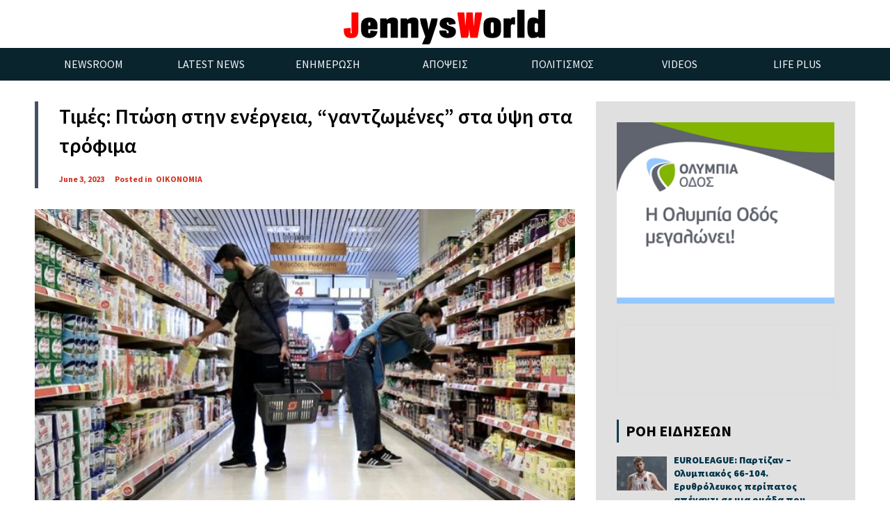

--- FILE ---
content_type: text/html; charset=UTF-8
request_url: https://jennysworld.gr/?p=53728
body_size: 19332
content:
<!doctype html>
<!--[if lt IE 7]> <html class="no-js ie6 oldie" lang="en"> <![endif]-->
<!--[if IE 7]>    <html class="no-js ie7 oldie" lang="en"> <![endif]-->
<!--[if IE 8]>    <html class="no-js ie8 oldie" lang="en"> <![endif]-->
<!--[if gt IE 8]><!-->
<html class="no-js" lang="en-US" >
<!--<![endif]-->

<head>
      
<!-- version of GoodDayNews: 3.1 -->
<meta charset="UTF-8">
<meta name="viewport" content="width=device-width, initial-scale=1.0, maximum-scale=1.5, user-scalable=1" />
<!-- IE 8 and older -->
<meta http-equiv="X-UA-Compatible" content="IE=edge,chrome=1">
<!-- Enable Startup Image for iOS Home Screen Web App -->
<meta name="apple-mobile-web-app-capable" content="yes" />
<!-- Favicon -->
<link rel="shortcut icon" id="favicon" type="image/png" href="https://jennysworld.gr/wp-content/uploads/2015/10/favicon.ico">
<!-- Feed -->
<link rel="alternate" type="application/rss+xml" title="Jenny&#039;s WorldFeed" href="https://jennysworld.gr/feed/"> 
<meta name='robots' content='index, follow, max-image-preview:large, max-snippet:-1, max-video-preview:-1' />

	<!-- This site is optimized with the Yoast SEO plugin v26.4 - https://yoast.com/wordpress/plugins/seo/ -->
	<title>Τιμές: Πτώση στην ενέργεια, &quot;γαντζωμένες&quot; στα ύψη στα τρόφιμα - Jenny&#039;s World</title>
	<link rel="canonical" href="https://jennysworld.gr/?p=53728" />
	<meta property="og:locale" content="en_US" />
	<meta property="og:type" content="article" />
	<meta property="og:title" content="Τιμές: Πτώση στην ενέργεια, &quot;γαντζωμένες&quot; στα ύψη στα τρόφιμα - Jenny&#039;s World" />
	<meta property="og:description" content="Οι τιμές των τροφίμων συνεχίζουν, έστω και με πιο βραδύ ρυθμό, την άνοδο, ενώ η όποια πτωτική κίνηση τιμών γίνεται αντιληπτή από την ένταση των προσφορών ακόμη και σε επώνυμα προϊόντα Νέα αποκλιμάκωση αναμένεται να έχει ο πληθωρισμός, που θα ανακοινωθεί από την ΕΛΣΤΑΤ (για το Μάιο) στις 9/6, καθώς η πτώση, κυρίως, στις τιμές" />
	<meta property="og:url" content="https://jennysworld.gr/?p=53728" />
	<meta property="og:site_name" content="Jenny&#039;s World" />
	<meta property="article:published_time" content="2023-06-03T15:32:40+00:00" />
	<meta property="article:modified_time" content="2023-06-03T15:33:05+00:00" />
	<meta property="og:image" content="https://jennysworld.gr/wp-content/uploads/2023/06/supermarket.jpg" />
	<meta property="og:image:width" content="660" />
	<meta property="og:image:height" content="381" />
	<meta property="og:image:type" content="image/jpeg" />
	<meta name="author" content="Τζένη Σουκαρά" />
	<meta name="twitter:card" content="summary_large_image" />
	<meta name="twitter:label1" content="Written by" />
	<meta name="twitter:data1" content="Τζένη Σουκαρά" />
	<meta name="twitter:label2" content="Est. reading time" />
	<meta name="twitter:data2" content="5 minutes" />
	<script type="application/ld+json" class="yoast-schema-graph">{"@context":"https://schema.org","@graph":[{"@type":"WebPage","@id":"https://jennysworld.gr/?p=53728","url":"https://jennysworld.gr/?p=53728","name":"Τιμές: Πτώση στην ενέργεια, \"γαντζωμένες\" στα ύψη στα τρόφιμα - Jenny&#039;s World","isPartOf":{"@id":"https://jennysworld.gr/#website"},"primaryImageOfPage":{"@id":"https://jennysworld.gr/?p=53728#primaryimage"},"image":{"@id":"https://jennysworld.gr/?p=53728#primaryimage"},"thumbnailUrl":"https://jennysworld.gr/wp-content/uploads/2023/06/supermarket.jpg","datePublished":"2023-06-03T15:32:40+00:00","dateModified":"2023-06-03T15:33:05+00:00","author":{"@id":"https://jennysworld.gr/#/schema/person/d8c79d02185fd3bf02647431970af752"},"breadcrumb":{"@id":"https://jennysworld.gr/?p=53728#breadcrumb"},"inLanguage":"en-US","potentialAction":[{"@type":"ReadAction","target":["https://jennysworld.gr/?p=53728"]}]},{"@type":"ImageObject","inLanguage":"en-US","@id":"https://jennysworld.gr/?p=53728#primaryimage","url":"https://jennysworld.gr/wp-content/uploads/2023/06/supermarket.jpg","contentUrl":"https://jennysworld.gr/wp-content/uploads/2023/06/supermarket.jpg","width":660,"height":381},{"@type":"BreadcrumbList","@id":"https://jennysworld.gr/?p=53728#breadcrumb","itemListElement":[{"@type":"ListItem","position":1,"name":"Home","item":"https://jennysworld.gr/"},{"@type":"ListItem","position":2,"name":"Τιμές: Πτώση στην ενέργεια, &#8220;γαντζωμένες&#8221; στα ύψη στα τρόφιμα"}]},{"@type":"WebSite","@id":"https://jennysworld.gr/#website","url":"https://jennysworld.gr/","name":"Jenny&#039;s World","description":"","potentialAction":[{"@type":"SearchAction","target":{"@type":"EntryPoint","urlTemplate":"https://jennysworld.gr/?s={search_term_string}"},"query-input":{"@type":"PropertyValueSpecification","valueRequired":true,"valueName":"search_term_string"}}],"inLanguage":"en-US"},{"@type":"Person","@id":"https://jennysworld.gr/#/schema/person/d8c79d02185fd3bf02647431970af752","name":"Τζένη Σουκαρά","image":{"@type":"ImageObject","inLanguage":"en-US","@id":"https://jennysworld.gr/#/schema/person/image/","url":"https://secure.gravatar.com/avatar/fb98b2056d8197ed2ff7b36af61dbeb18bd57fb49ded44feb71109f3ae80ecec?s=96&d=mm&r=g","contentUrl":"https://secure.gravatar.com/avatar/fb98b2056d8197ed2ff7b36af61dbeb18bd57fb49ded44feb71109f3ae80ecec?s=96&d=mm&r=g","caption":"Τζένη Σουκαρά"},"url":"https://jennysworld.gr/?author=3"}]}</script>
	<!-- / Yoast SEO plugin. -->


<link rel='dns-prefetch' href='//fonts.googleapis.com' />
<link rel="alternate" type="application/rss+xml" title="Jenny&#039;s World &raquo; Feed" href="https://jennysworld.gr/?feed=rss2" />
<link rel="alternate" type="application/rss+xml" title="Jenny&#039;s World &raquo; Comments Feed" href="https://jennysworld.gr/?feed=comments-rss2" />
<link rel="alternate" type="application/rss+xml" title="Jenny&#039;s World &raquo; Τιμές: Πτώση στην ενέργεια, &#8220;γαντζωμένες&#8221; στα ύψη στα τρόφιμα Comments Feed" href="https://jennysworld.gr/?feed=rss2&#038;p=53728" />
<link rel="alternate" title="oEmbed (JSON)" type="application/json+oembed" href="https://jennysworld.gr/index.php?rest_route=%2Foembed%2F1.0%2Fembed&#038;url=https%3A%2F%2Fjennysworld.gr%2F%3Fp%3D53728" />
<link rel="alternate" title="oEmbed (XML)" type="text/xml+oembed" href="https://jennysworld.gr/index.php?rest_route=%2Foembed%2F1.0%2Fembed&#038;url=https%3A%2F%2Fjennysworld.gr%2F%3Fp%3D53728&#038;format=xml" />

 <!-- Open Graph protocol by JaW -->
<meta name="format-detection" content="telephone=yes"><style id='wp-img-auto-sizes-contain-inline-css' type='text/css'>
img:is([sizes=auto i],[sizes^="auto," i]){contain-intrinsic-size:3000px 1500px}
/*# sourceURL=wp-img-auto-sizes-contain-inline-css */
</style>
<style id='wp-emoji-styles-inline-css' type='text/css'>

	img.wp-smiley, img.emoji {
		display: inline !important;
		border: none !important;
		box-shadow: none !important;
		height: 1em !important;
		width: 1em !important;
		margin: 0 0.07em !important;
		vertical-align: -0.1em !important;
		background: none !important;
		padding: 0 !important;
	}
/*# sourceURL=wp-emoji-styles-inline-css */
</style>
<style id='wp-block-library-inline-css' type='text/css'>
:root{--wp-block-synced-color:#7a00df;--wp-block-synced-color--rgb:122,0,223;--wp-bound-block-color:var(--wp-block-synced-color);--wp-editor-canvas-background:#ddd;--wp-admin-theme-color:#007cba;--wp-admin-theme-color--rgb:0,124,186;--wp-admin-theme-color-darker-10:#006ba1;--wp-admin-theme-color-darker-10--rgb:0,107,160.5;--wp-admin-theme-color-darker-20:#005a87;--wp-admin-theme-color-darker-20--rgb:0,90,135;--wp-admin-border-width-focus:2px}@media (min-resolution:192dpi){:root{--wp-admin-border-width-focus:1.5px}}.wp-element-button{cursor:pointer}:root .has-very-light-gray-background-color{background-color:#eee}:root .has-very-dark-gray-background-color{background-color:#313131}:root .has-very-light-gray-color{color:#eee}:root .has-very-dark-gray-color{color:#313131}:root .has-vivid-green-cyan-to-vivid-cyan-blue-gradient-background{background:linear-gradient(135deg,#00d084,#0693e3)}:root .has-purple-crush-gradient-background{background:linear-gradient(135deg,#34e2e4,#4721fb 50%,#ab1dfe)}:root .has-hazy-dawn-gradient-background{background:linear-gradient(135deg,#faaca8,#dad0ec)}:root .has-subdued-olive-gradient-background{background:linear-gradient(135deg,#fafae1,#67a671)}:root .has-atomic-cream-gradient-background{background:linear-gradient(135deg,#fdd79a,#004a59)}:root .has-nightshade-gradient-background{background:linear-gradient(135deg,#330968,#31cdcf)}:root .has-midnight-gradient-background{background:linear-gradient(135deg,#020381,#2874fc)}:root{--wp--preset--font-size--normal:16px;--wp--preset--font-size--huge:42px}.has-regular-font-size{font-size:1em}.has-larger-font-size{font-size:2.625em}.has-normal-font-size{font-size:var(--wp--preset--font-size--normal)}.has-huge-font-size{font-size:var(--wp--preset--font-size--huge)}.has-text-align-center{text-align:center}.has-text-align-left{text-align:left}.has-text-align-right{text-align:right}.has-fit-text{white-space:nowrap!important}#end-resizable-editor-section{display:none}.aligncenter{clear:both}.items-justified-left{justify-content:flex-start}.items-justified-center{justify-content:center}.items-justified-right{justify-content:flex-end}.items-justified-space-between{justify-content:space-between}.screen-reader-text{border:0;clip-path:inset(50%);height:1px;margin:-1px;overflow:hidden;padding:0;position:absolute;width:1px;word-wrap:normal!important}.screen-reader-text:focus{background-color:#ddd;clip-path:none;color:#444;display:block;font-size:1em;height:auto;left:5px;line-height:normal;padding:15px 23px 14px;text-decoration:none;top:5px;width:auto;z-index:100000}html :where(.has-border-color){border-style:solid}html :where([style*=border-top-color]){border-top-style:solid}html :where([style*=border-right-color]){border-right-style:solid}html :where([style*=border-bottom-color]){border-bottom-style:solid}html :where([style*=border-left-color]){border-left-style:solid}html :where([style*=border-width]){border-style:solid}html :where([style*=border-top-width]){border-top-style:solid}html :where([style*=border-right-width]){border-right-style:solid}html :where([style*=border-bottom-width]){border-bottom-style:solid}html :where([style*=border-left-width]){border-left-style:solid}html :where(img[class*=wp-image-]){height:auto;max-width:100%}:where(figure){margin:0 0 1em}html :where(.is-position-sticky){--wp-admin--admin-bar--position-offset:var(--wp-admin--admin-bar--height,0px)}@media screen and (max-width:600px){html :where(.is-position-sticky){--wp-admin--admin-bar--position-offset:0px}}

/*# sourceURL=wp-block-library-inline-css */
</style><style id='wp-block-button-inline-css' type='text/css'>
.wp-block-button__link{align-content:center;box-sizing:border-box;cursor:pointer;display:inline-block;height:100%;text-align:center;word-break:break-word}.wp-block-button__link.aligncenter{text-align:center}.wp-block-button__link.alignright{text-align:right}:where(.wp-block-button__link){border-radius:9999px;box-shadow:none;padding:calc(.667em + 2px) calc(1.333em + 2px);text-decoration:none}.wp-block-button[style*=text-decoration] .wp-block-button__link{text-decoration:inherit}.wp-block-buttons>.wp-block-button.has-custom-width{max-width:none}.wp-block-buttons>.wp-block-button.has-custom-width .wp-block-button__link{width:100%}.wp-block-buttons>.wp-block-button.has-custom-font-size .wp-block-button__link{font-size:inherit}.wp-block-buttons>.wp-block-button.wp-block-button__width-25{width:calc(25% - var(--wp--style--block-gap, .5em)*.75)}.wp-block-buttons>.wp-block-button.wp-block-button__width-50{width:calc(50% - var(--wp--style--block-gap, .5em)*.5)}.wp-block-buttons>.wp-block-button.wp-block-button__width-75{width:calc(75% - var(--wp--style--block-gap, .5em)*.25)}.wp-block-buttons>.wp-block-button.wp-block-button__width-100{flex-basis:100%;width:100%}.wp-block-buttons.is-vertical>.wp-block-button.wp-block-button__width-25{width:25%}.wp-block-buttons.is-vertical>.wp-block-button.wp-block-button__width-50{width:50%}.wp-block-buttons.is-vertical>.wp-block-button.wp-block-button__width-75{width:75%}.wp-block-button.is-style-squared,.wp-block-button__link.wp-block-button.is-style-squared{border-radius:0}.wp-block-button.no-border-radius,.wp-block-button__link.no-border-radius{border-radius:0!important}:root :where(.wp-block-button .wp-block-button__link.is-style-outline),:root :where(.wp-block-button.is-style-outline>.wp-block-button__link){border:2px solid;padding:.667em 1.333em}:root :where(.wp-block-button .wp-block-button__link.is-style-outline:not(.has-text-color)),:root :where(.wp-block-button.is-style-outline>.wp-block-button__link:not(.has-text-color)){color:currentColor}:root :where(.wp-block-button .wp-block-button__link.is-style-outline:not(.has-background)),:root :where(.wp-block-button.is-style-outline>.wp-block-button__link:not(.has-background)){background-color:initial;background-image:none}
/*# sourceURL=https://jennysworld.gr/wp-includes/blocks/button/style.min.css */
</style>
<style id='wp-block-image-inline-css' type='text/css'>
.wp-block-image>a,.wp-block-image>figure>a{display:inline-block}.wp-block-image img{box-sizing:border-box;height:auto;max-width:100%;vertical-align:bottom}@media not (prefers-reduced-motion){.wp-block-image img.hide{visibility:hidden}.wp-block-image img.show{animation:show-content-image .4s}}.wp-block-image[style*=border-radius] img,.wp-block-image[style*=border-radius]>a{border-radius:inherit}.wp-block-image.has-custom-border img{box-sizing:border-box}.wp-block-image.aligncenter{text-align:center}.wp-block-image.alignfull>a,.wp-block-image.alignwide>a{width:100%}.wp-block-image.alignfull img,.wp-block-image.alignwide img{height:auto;width:100%}.wp-block-image .aligncenter,.wp-block-image .alignleft,.wp-block-image .alignright,.wp-block-image.aligncenter,.wp-block-image.alignleft,.wp-block-image.alignright{display:table}.wp-block-image .aligncenter>figcaption,.wp-block-image .alignleft>figcaption,.wp-block-image .alignright>figcaption,.wp-block-image.aligncenter>figcaption,.wp-block-image.alignleft>figcaption,.wp-block-image.alignright>figcaption{caption-side:bottom;display:table-caption}.wp-block-image .alignleft{float:left;margin:.5em 1em .5em 0}.wp-block-image .alignright{float:right;margin:.5em 0 .5em 1em}.wp-block-image .aligncenter{margin-left:auto;margin-right:auto}.wp-block-image :where(figcaption){margin-bottom:1em;margin-top:.5em}.wp-block-image.is-style-circle-mask img{border-radius:9999px}@supports ((-webkit-mask-image:none) or (mask-image:none)) or (-webkit-mask-image:none){.wp-block-image.is-style-circle-mask img{border-radius:0;-webkit-mask-image:url('data:image/svg+xml;utf8,<svg viewBox="0 0 100 100" xmlns="http://www.w3.org/2000/svg"><circle cx="50" cy="50" r="50"/></svg>');mask-image:url('data:image/svg+xml;utf8,<svg viewBox="0 0 100 100" xmlns="http://www.w3.org/2000/svg"><circle cx="50" cy="50" r="50"/></svg>');mask-mode:alpha;-webkit-mask-position:center;mask-position:center;-webkit-mask-repeat:no-repeat;mask-repeat:no-repeat;-webkit-mask-size:contain;mask-size:contain}}:root :where(.wp-block-image.is-style-rounded img,.wp-block-image .is-style-rounded img){border-radius:9999px}.wp-block-image figure{margin:0}.wp-lightbox-container{display:flex;flex-direction:column;position:relative}.wp-lightbox-container img{cursor:zoom-in}.wp-lightbox-container img:hover+button{opacity:1}.wp-lightbox-container button{align-items:center;backdrop-filter:blur(16px) saturate(180%);background-color:#5a5a5a40;border:none;border-radius:4px;cursor:zoom-in;display:flex;height:20px;justify-content:center;opacity:0;padding:0;position:absolute;right:16px;text-align:center;top:16px;width:20px;z-index:100}@media not (prefers-reduced-motion){.wp-lightbox-container button{transition:opacity .2s ease}}.wp-lightbox-container button:focus-visible{outline:3px auto #5a5a5a40;outline:3px auto -webkit-focus-ring-color;outline-offset:3px}.wp-lightbox-container button:hover{cursor:pointer;opacity:1}.wp-lightbox-container button:focus{opacity:1}.wp-lightbox-container button:focus,.wp-lightbox-container button:hover,.wp-lightbox-container button:not(:hover):not(:active):not(.has-background){background-color:#5a5a5a40;border:none}.wp-lightbox-overlay{box-sizing:border-box;cursor:zoom-out;height:100vh;left:0;overflow:hidden;position:fixed;top:0;visibility:hidden;width:100%;z-index:100000}.wp-lightbox-overlay .close-button{align-items:center;cursor:pointer;display:flex;justify-content:center;min-height:40px;min-width:40px;padding:0;position:absolute;right:calc(env(safe-area-inset-right) + 16px);top:calc(env(safe-area-inset-top) + 16px);z-index:5000000}.wp-lightbox-overlay .close-button:focus,.wp-lightbox-overlay .close-button:hover,.wp-lightbox-overlay .close-button:not(:hover):not(:active):not(.has-background){background:none;border:none}.wp-lightbox-overlay .lightbox-image-container{height:var(--wp--lightbox-container-height);left:50%;overflow:hidden;position:absolute;top:50%;transform:translate(-50%,-50%);transform-origin:top left;width:var(--wp--lightbox-container-width);z-index:9999999999}.wp-lightbox-overlay .wp-block-image{align-items:center;box-sizing:border-box;display:flex;height:100%;justify-content:center;margin:0;position:relative;transform-origin:0 0;width:100%;z-index:3000000}.wp-lightbox-overlay .wp-block-image img{height:var(--wp--lightbox-image-height);min-height:var(--wp--lightbox-image-height);min-width:var(--wp--lightbox-image-width);width:var(--wp--lightbox-image-width)}.wp-lightbox-overlay .wp-block-image figcaption{display:none}.wp-lightbox-overlay button{background:none;border:none}.wp-lightbox-overlay .scrim{background-color:#fff;height:100%;opacity:.9;position:absolute;width:100%;z-index:2000000}.wp-lightbox-overlay.active{visibility:visible}@media not (prefers-reduced-motion){.wp-lightbox-overlay.active{animation:turn-on-visibility .25s both}.wp-lightbox-overlay.active img{animation:turn-on-visibility .35s both}.wp-lightbox-overlay.show-closing-animation:not(.active){animation:turn-off-visibility .35s both}.wp-lightbox-overlay.show-closing-animation:not(.active) img{animation:turn-off-visibility .25s both}.wp-lightbox-overlay.zoom.active{animation:none;opacity:1;visibility:visible}.wp-lightbox-overlay.zoom.active .lightbox-image-container{animation:lightbox-zoom-in .4s}.wp-lightbox-overlay.zoom.active .lightbox-image-container img{animation:none}.wp-lightbox-overlay.zoom.active .scrim{animation:turn-on-visibility .4s forwards}.wp-lightbox-overlay.zoom.show-closing-animation:not(.active){animation:none}.wp-lightbox-overlay.zoom.show-closing-animation:not(.active) .lightbox-image-container{animation:lightbox-zoom-out .4s}.wp-lightbox-overlay.zoom.show-closing-animation:not(.active) .lightbox-image-container img{animation:none}.wp-lightbox-overlay.zoom.show-closing-animation:not(.active) .scrim{animation:turn-off-visibility .4s forwards}}@keyframes show-content-image{0%{visibility:hidden}99%{visibility:hidden}to{visibility:visible}}@keyframes turn-on-visibility{0%{opacity:0}to{opacity:1}}@keyframes turn-off-visibility{0%{opacity:1;visibility:visible}99%{opacity:0;visibility:visible}to{opacity:0;visibility:hidden}}@keyframes lightbox-zoom-in{0%{transform:translate(calc((-100vw + var(--wp--lightbox-scrollbar-width))/2 + var(--wp--lightbox-initial-left-position)),calc(-50vh + var(--wp--lightbox-initial-top-position))) scale(var(--wp--lightbox-scale))}to{transform:translate(-50%,-50%) scale(1)}}@keyframes lightbox-zoom-out{0%{transform:translate(-50%,-50%) scale(1);visibility:visible}99%{visibility:visible}to{transform:translate(calc((-100vw + var(--wp--lightbox-scrollbar-width))/2 + var(--wp--lightbox-initial-left-position)),calc(-50vh + var(--wp--lightbox-initial-top-position))) scale(var(--wp--lightbox-scale));visibility:hidden}}
/*# sourceURL=https://jennysworld.gr/wp-includes/blocks/image/style.min.css */
</style>
<style id='wp-block-buttons-inline-css' type='text/css'>
.wp-block-buttons{box-sizing:border-box}.wp-block-buttons.is-vertical{flex-direction:column}.wp-block-buttons.is-vertical>.wp-block-button:last-child{margin-bottom:0}.wp-block-buttons>.wp-block-button{display:inline-block;margin:0}.wp-block-buttons.is-content-justification-left{justify-content:flex-start}.wp-block-buttons.is-content-justification-left.is-vertical{align-items:flex-start}.wp-block-buttons.is-content-justification-center{justify-content:center}.wp-block-buttons.is-content-justification-center.is-vertical{align-items:center}.wp-block-buttons.is-content-justification-right{justify-content:flex-end}.wp-block-buttons.is-content-justification-right.is-vertical{align-items:flex-end}.wp-block-buttons.is-content-justification-space-between{justify-content:space-between}.wp-block-buttons.aligncenter{text-align:center}.wp-block-buttons:not(.is-content-justification-space-between,.is-content-justification-right,.is-content-justification-left,.is-content-justification-center) .wp-block-button.aligncenter{margin-left:auto;margin-right:auto;width:100%}.wp-block-buttons[style*=text-decoration] .wp-block-button,.wp-block-buttons[style*=text-decoration] .wp-block-button__link{text-decoration:inherit}.wp-block-buttons.has-custom-font-size .wp-block-button__link{font-size:inherit}.wp-block-buttons .wp-block-button__link{width:100%}.wp-block-button.aligncenter{text-align:center}
/*# sourceURL=https://jennysworld.gr/wp-includes/blocks/buttons/style.min.css */
</style>
<style id='global-styles-inline-css' type='text/css'>
:root{--wp--preset--aspect-ratio--square: 1;--wp--preset--aspect-ratio--4-3: 4/3;--wp--preset--aspect-ratio--3-4: 3/4;--wp--preset--aspect-ratio--3-2: 3/2;--wp--preset--aspect-ratio--2-3: 2/3;--wp--preset--aspect-ratio--16-9: 16/9;--wp--preset--aspect-ratio--9-16: 9/16;--wp--preset--color--black: #000000;--wp--preset--color--cyan-bluish-gray: #abb8c3;--wp--preset--color--white: #ffffff;--wp--preset--color--pale-pink: #f78da7;--wp--preset--color--vivid-red: #cf2e2e;--wp--preset--color--luminous-vivid-orange: #ff6900;--wp--preset--color--luminous-vivid-amber: #fcb900;--wp--preset--color--light-green-cyan: #7bdcb5;--wp--preset--color--vivid-green-cyan: #00d084;--wp--preset--color--pale-cyan-blue: #8ed1fc;--wp--preset--color--vivid-cyan-blue: #0693e3;--wp--preset--color--vivid-purple: #9b51e0;--wp--preset--gradient--vivid-cyan-blue-to-vivid-purple: linear-gradient(135deg,rgb(6,147,227) 0%,rgb(155,81,224) 100%);--wp--preset--gradient--light-green-cyan-to-vivid-green-cyan: linear-gradient(135deg,rgb(122,220,180) 0%,rgb(0,208,130) 100%);--wp--preset--gradient--luminous-vivid-amber-to-luminous-vivid-orange: linear-gradient(135deg,rgb(252,185,0) 0%,rgb(255,105,0) 100%);--wp--preset--gradient--luminous-vivid-orange-to-vivid-red: linear-gradient(135deg,rgb(255,105,0) 0%,rgb(207,46,46) 100%);--wp--preset--gradient--very-light-gray-to-cyan-bluish-gray: linear-gradient(135deg,rgb(238,238,238) 0%,rgb(169,184,195) 100%);--wp--preset--gradient--cool-to-warm-spectrum: linear-gradient(135deg,rgb(74,234,220) 0%,rgb(151,120,209) 20%,rgb(207,42,186) 40%,rgb(238,44,130) 60%,rgb(251,105,98) 80%,rgb(254,248,76) 100%);--wp--preset--gradient--blush-light-purple: linear-gradient(135deg,rgb(255,206,236) 0%,rgb(152,150,240) 100%);--wp--preset--gradient--blush-bordeaux: linear-gradient(135deg,rgb(254,205,165) 0%,rgb(254,45,45) 50%,rgb(107,0,62) 100%);--wp--preset--gradient--luminous-dusk: linear-gradient(135deg,rgb(255,203,112) 0%,rgb(199,81,192) 50%,rgb(65,88,208) 100%);--wp--preset--gradient--pale-ocean: linear-gradient(135deg,rgb(255,245,203) 0%,rgb(182,227,212) 50%,rgb(51,167,181) 100%);--wp--preset--gradient--electric-grass: linear-gradient(135deg,rgb(202,248,128) 0%,rgb(113,206,126) 100%);--wp--preset--gradient--midnight: linear-gradient(135deg,rgb(2,3,129) 0%,rgb(40,116,252) 100%);--wp--preset--font-size--small: 13px;--wp--preset--font-size--medium: 20px;--wp--preset--font-size--large: 36px;--wp--preset--font-size--x-large: 42px;--wp--preset--spacing--20: 0.44rem;--wp--preset--spacing--30: 0.67rem;--wp--preset--spacing--40: 1rem;--wp--preset--spacing--50: 1.5rem;--wp--preset--spacing--60: 2.25rem;--wp--preset--spacing--70: 3.38rem;--wp--preset--spacing--80: 5.06rem;--wp--preset--shadow--natural: 6px 6px 9px rgba(0, 0, 0, 0.2);--wp--preset--shadow--deep: 12px 12px 50px rgba(0, 0, 0, 0.4);--wp--preset--shadow--sharp: 6px 6px 0px rgba(0, 0, 0, 0.2);--wp--preset--shadow--outlined: 6px 6px 0px -3px rgb(255, 255, 255), 6px 6px rgb(0, 0, 0);--wp--preset--shadow--crisp: 6px 6px 0px rgb(0, 0, 0);}:where(.is-layout-flex){gap: 0.5em;}:where(.is-layout-grid){gap: 0.5em;}body .is-layout-flex{display: flex;}.is-layout-flex{flex-wrap: wrap;align-items: center;}.is-layout-flex > :is(*, div){margin: 0;}body .is-layout-grid{display: grid;}.is-layout-grid > :is(*, div){margin: 0;}:where(.wp-block-columns.is-layout-flex){gap: 2em;}:where(.wp-block-columns.is-layout-grid){gap: 2em;}:where(.wp-block-post-template.is-layout-flex){gap: 1.25em;}:where(.wp-block-post-template.is-layout-grid){gap: 1.25em;}.has-black-color{color: var(--wp--preset--color--black) !important;}.has-cyan-bluish-gray-color{color: var(--wp--preset--color--cyan-bluish-gray) !important;}.has-white-color{color: var(--wp--preset--color--white) !important;}.has-pale-pink-color{color: var(--wp--preset--color--pale-pink) !important;}.has-vivid-red-color{color: var(--wp--preset--color--vivid-red) !important;}.has-luminous-vivid-orange-color{color: var(--wp--preset--color--luminous-vivid-orange) !important;}.has-luminous-vivid-amber-color{color: var(--wp--preset--color--luminous-vivid-amber) !important;}.has-light-green-cyan-color{color: var(--wp--preset--color--light-green-cyan) !important;}.has-vivid-green-cyan-color{color: var(--wp--preset--color--vivid-green-cyan) !important;}.has-pale-cyan-blue-color{color: var(--wp--preset--color--pale-cyan-blue) !important;}.has-vivid-cyan-blue-color{color: var(--wp--preset--color--vivid-cyan-blue) !important;}.has-vivid-purple-color{color: var(--wp--preset--color--vivid-purple) !important;}.has-black-background-color{background-color: var(--wp--preset--color--black) !important;}.has-cyan-bluish-gray-background-color{background-color: var(--wp--preset--color--cyan-bluish-gray) !important;}.has-white-background-color{background-color: var(--wp--preset--color--white) !important;}.has-pale-pink-background-color{background-color: var(--wp--preset--color--pale-pink) !important;}.has-vivid-red-background-color{background-color: var(--wp--preset--color--vivid-red) !important;}.has-luminous-vivid-orange-background-color{background-color: var(--wp--preset--color--luminous-vivid-orange) !important;}.has-luminous-vivid-amber-background-color{background-color: var(--wp--preset--color--luminous-vivid-amber) !important;}.has-light-green-cyan-background-color{background-color: var(--wp--preset--color--light-green-cyan) !important;}.has-vivid-green-cyan-background-color{background-color: var(--wp--preset--color--vivid-green-cyan) !important;}.has-pale-cyan-blue-background-color{background-color: var(--wp--preset--color--pale-cyan-blue) !important;}.has-vivid-cyan-blue-background-color{background-color: var(--wp--preset--color--vivid-cyan-blue) !important;}.has-vivid-purple-background-color{background-color: var(--wp--preset--color--vivid-purple) !important;}.has-black-border-color{border-color: var(--wp--preset--color--black) !important;}.has-cyan-bluish-gray-border-color{border-color: var(--wp--preset--color--cyan-bluish-gray) !important;}.has-white-border-color{border-color: var(--wp--preset--color--white) !important;}.has-pale-pink-border-color{border-color: var(--wp--preset--color--pale-pink) !important;}.has-vivid-red-border-color{border-color: var(--wp--preset--color--vivid-red) !important;}.has-luminous-vivid-orange-border-color{border-color: var(--wp--preset--color--luminous-vivid-orange) !important;}.has-luminous-vivid-amber-border-color{border-color: var(--wp--preset--color--luminous-vivid-amber) !important;}.has-light-green-cyan-border-color{border-color: var(--wp--preset--color--light-green-cyan) !important;}.has-vivid-green-cyan-border-color{border-color: var(--wp--preset--color--vivid-green-cyan) !important;}.has-pale-cyan-blue-border-color{border-color: var(--wp--preset--color--pale-cyan-blue) !important;}.has-vivid-cyan-blue-border-color{border-color: var(--wp--preset--color--vivid-cyan-blue) !important;}.has-vivid-purple-border-color{border-color: var(--wp--preset--color--vivid-purple) !important;}.has-vivid-cyan-blue-to-vivid-purple-gradient-background{background: var(--wp--preset--gradient--vivid-cyan-blue-to-vivid-purple) !important;}.has-light-green-cyan-to-vivid-green-cyan-gradient-background{background: var(--wp--preset--gradient--light-green-cyan-to-vivid-green-cyan) !important;}.has-luminous-vivid-amber-to-luminous-vivid-orange-gradient-background{background: var(--wp--preset--gradient--luminous-vivid-amber-to-luminous-vivid-orange) !important;}.has-luminous-vivid-orange-to-vivid-red-gradient-background{background: var(--wp--preset--gradient--luminous-vivid-orange-to-vivid-red) !important;}.has-very-light-gray-to-cyan-bluish-gray-gradient-background{background: var(--wp--preset--gradient--very-light-gray-to-cyan-bluish-gray) !important;}.has-cool-to-warm-spectrum-gradient-background{background: var(--wp--preset--gradient--cool-to-warm-spectrum) !important;}.has-blush-light-purple-gradient-background{background: var(--wp--preset--gradient--blush-light-purple) !important;}.has-blush-bordeaux-gradient-background{background: var(--wp--preset--gradient--blush-bordeaux) !important;}.has-luminous-dusk-gradient-background{background: var(--wp--preset--gradient--luminous-dusk) !important;}.has-pale-ocean-gradient-background{background: var(--wp--preset--gradient--pale-ocean) !important;}.has-electric-grass-gradient-background{background: var(--wp--preset--gradient--electric-grass) !important;}.has-midnight-gradient-background{background: var(--wp--preset--gradient--midnight) !important;}.has-small-font-size{font-size: var(--wp--preset--font-size--small) !important;}.has-medium-font-size{font-size: var(--wp--preset--font-size--medium) !important;}.has-large-font-size{font-size: var(--wp--preset--font-size--large) !important;}.has-x-large-font-size{font-size: var(--wp--preset--font-size--x-large) !important;}
/*# sourceURL=global-styles-inline-css */
</style>

<style id='classic-theme-styles-inline-css' type='text/css'>
/*! This file is auto-generated */
.wp-block-button__link{color:#fff;background-color:#32373c;border-radius:9999px;box-shadow:none;text-decoration:none;padding:calc(.667em + 2px) calc(1.333em + 2px);font-size:1.125em}.wp-block-file__button{background:#32373c;color:#fff;text-decoration:none}
/*# sourceURL=/wp-includes/css/classic-themes.min.css */
</style>
<link rel='stylesheet' id='mashsb-styles-css' href='https://jennysworld.gr/wp-content/plugins/mashsharer/assets/css/mashsb.min.css?ver=3.8.7' type='text/css' media='all' />
<style id='mashsb-styles-inline-css' type='text/css'>
.mashsb-count {color:#cccccc;}
/*# sourceURL=mashsb-styles-inline-css */
</style>
<link rel='stylesheet' id='mashresp-styles-css' href='https://jennysworld.gr/wp-content/plugins/mashshare-responsive/assets/css/mashresp.min.css?ver=2.0.6' type='text/css' media='all' />
<style id='mashresp-styles-inline-css' type='text/css'>

        @media only screen and (max-width: 460px) {
            .mashsb-box .mashsb-count {
            display:none;}
            }
/*# sourceURL=mashresp-styles-inline-css */
</style>
<link rel='stylesheet' id='style-css' href='https://jennysworld.gr/wp-content/themes/gdn-theme/style.css' type='text/css' media='all' />
<link rel='stylesheet' id='template_min-css' href='https://jennysworld.gr/wp-content/themes/gdn-theme/css/template.min.css' type='text/css' media='all' />
<link rel='stylesheet' id='themeoptions-css' href='https://jennysworld.gr/wp-content/themes/gdn-theme/css/themeoptions-1.css?ver=1768423178' type='text/css' media='all' />
<link rel='stylesheet' id='jaw-google-fonts-css' href='//fonts.googleapis.com/css?family=Source+Sans+Pro%3A400%2C700%2C500%2C600%2C900%7CPoppins%3A400&#038;subset=latin-ext%2Cgreek%2Cgreek-ext&#038;ver=1768423178' type='text/css' media='all' />
<link rel='stylesheet' id='jaw_noscript-css' href='https://jennysworld.gr/wp-content/themes/gdn-theme/css/noscript.min.css?ver=1768423178' type='text/css' media='all' />
<script type="text/javascript" src="https://jennysworld.gr/wp-includes/js/jquery/jquery.js" id="jquery-js"></script>
<script type="text/javascript" id="mashsb-js-extra">
/* <![CDATA[ */
var mashsb = {"shares":"0","round_shares":"","animate_shares":"0","dynamic_buttons":"0","share_url":"https://jennysworld.gr/?p=53728","title":"%CE%A4%CE%B9%CE%BC%CE%AD%CF%82%3A+%CE%A0%CF%84%CF%8E%CF%83%CE%B7+%CF%83%CF%84%CE%B7%CE%BD+%CE%B5%CE%BD%CE%AD%CF%81%CE%B3%CE%B5%CE%B9%CE%B1%2C+%E2%80%9C%CE%B3%CE%B1%CE%BD%CF%84%CE%B6%CF%89%CE%BC%CE%AD%CE%BD%CE%B5%CF%82%E2%80%9D+%CF%83%CF%84%CE%B1+%CF%8D%CF%88%CE%B7+%CF%83%CF%84%CE%B1+%CF%84%CF%81%CF%8C%CF%86%CE%B9%CE%BC%CE%B1","image":"https://jennysworld.gr/wp-content/uploads/2023/06/supermarket.jpg","desc":"\u039f\u03b9 \u03c4\u03b9\u03bc\u03ad\u03c2 \u03c4\u03c9\u03bd \u03c4\u03c1\u03bf\u03c6\u03af\u03bc\u03c9\u03bd \u03c3\u03c5\u03bd\u03b5\u03c7\u03af\u03b6\u03bf\u03c5\u03bd, \u03ad\u03c3\u03c4\u03c9 \u03ba\u03b1\u03b9 \u03bc\u03b5 \u03c0\u03b9\u03bf \u03b2\u03c1\u03b1\u03b4\u03cd \u03c1\u03c5\u03b8\u03bc\u03cc, \u03c4\u03b7\u03bd \u03ac\u03bd\u03bf\u03b4\u03bf, \u03b5\u03bd\u03ce \u03b7 \u03cc\u03c0\u03bf\u03b9\u03b1 \u03c0\u03c4\u03c9\u03c4\u03b9\u03ba\u03ae \u03ba\u03af\u03bd\u03b7\u03c3\u03b7 \u03c4\u03b9\u03bc\u03ce\u03bd \u03b3\u03af\u03bd\u03b5\u03c4\u03b1\u03b9 \u03b1\u03bd\u03c4\u03b9\u03bb\u03b7\u03c0\u03c4\u03ae \u03b1\u03c0\u03cc \u03c4\u03b7\u03bd \u03ad\u03bd\u03c4\u03b1\u03c3\u03b7 \u03c4\u03c9\u03bd \u03c0\u03c1\u03bf\u03c3\u03c6\u03bf\u03c1\u03ce\u03bd \u03b1\u03ba\u03cc\u03bc\u03b7 \u03ba\u03b1\u03b9 \u03c3\u03b5 \u03b5\u03c0\u03ce\u03bd\u03c5\u03bc\u03b1 \u03c0\u03c1\u03bf\u03ca\u03cc\u03bd\u03c4\u03b1\r\n\u039d\u03ad\u03b1 \u03b1\u03c0\u03bf\u03ba\u03bb\u03b9\u03bc\u03ac\u03ba\u03c9\u03c3\u03b7 \u03b1\u03bd\u03b1\u03bc\u03ad\u03bd\u03b5\u03c4\u03b1\u03b9 \u03bd\u03b1 \u03ad\u03c7\u03b5\u03b9 \u2026","hashtag":"","subscribe":"content","subscribe_url":"#","activestatus":"1","singular":"1","twitter_popup":"1","refresh":"0","nonce":"abd2a5439a","postid":"53728","servertime":"1768426105","ajaxurl":"https://jennysworld.gr/wp-admin/admin-ajax.php"};
//# sourceURL=mashsb-js-extra
/* ]]> */
</script>
<script type="text/javascript" src="https://jennysworld.gr/wp-content/plugins/mashsharer/assets/js/mashsb.min.js?ver=3.8.7" id="mashsb-js"></script>
<link rel="https://api.w.org/" href="https://jennysworld.gr/index.php?rest_route=/" /><link rel="alternate" title="JSON" type="application/json" href="https://jennysworld.gr/index.php?rest_route=/wp/v2/posts/53728" /><link rel="EditURI" type="application/rsd+xml" title="RSD" href="https://jennysworld.gr/xmlrpc.php?rsd" />
<meta name="generator" content="WordPress 6.9" />
<link rel='shortlink' href='https://jennysworld.gr/?p=53728' />
<style type="text/css">.recentcomments a{display:inline !important;padding:0 !important;margin:0 !important;}</style></head>

<body class="wp-singular post-template-default single single-post postid-53728 single-format-standard wp-theme-gdn-theme fullwidth wide jaw-no-lazyload logged-out cat-default" >
<!-- Global site tag (gtag.js) - Google Analytics -->
<script async src="https://www.googletagmanager.com/gtag/js?id=UA-203693515-1"></script>
<script>
  window.dataLayer = window.dataLayer || [];
  function gtag(){dataLayer.push(arguments);}
  gtag('js', new Date());

  gtag('config', 'UA-203693515-1');
</script>

  <!--[if lt IE 9]>
            <div class="jaw_msg jaw_msg_type_warning jaw-fixed-on">
            You are using an outdated version of Internet Explorer.  For security reasons you should upgrade your browser. Please go to Windows Updates and install the latest version.            </div>
        <![endif]-->
        <noscript>
            <div class="jaw_msg jaw_msg_type_warning jaw-fixed-on">
            Please turn the Javascript on.                </div>
        </noscript>
              <div class="body-content no-pattern jaw_image_cropping_1 jaw_image_hover_type_0 jaw_input_effect_ jaw_to_top_mobile_0 jaw_prettyphoto_gallery_0 jaw-isotop-on">
              <div id="container" class="container" role="document">

        <div class="mobile-main-menu mobile-menu-preset-ts_0020000000020">
        <div class="jw-menu-wrapper">
                <div class="jw-mobile-menu-bar"  >
                        <div class="jw-open-mobile-menu jw-mobile-close">
                                <i class="jaw-icon-close"></i>
                        </div> 
                                        </div>
                <nav class="jaw-mobile-menu-nav" role="navigation">
                <section> 
                        <div id="jaw-mobile-menu" class="jaw-menu-mobile-bar children"><ul class="menu"><li class=" menu-item menu-item-type-custom menu-item-object-custom mobile-menu-id-0 mobile-menu-preset-ts_0020000000100"><a  href="https://jennysworld.gr/?tag=newsroom" class="">NEWSROOM</a></li><li class=" menu-item menu-item-type-custom menu-item-object-custom menu-item-has-children mobile-menu-id-0 mobile-menu-preset-ts_0020000000100"><a  href="https://jennysworld.gr/?tag=latest-news" class="has-childs jw-menu-toggle">LATEST NEWS</a><ul class="sub-menu children depth-0"><li class=" menu-item menu-item-type-custom menu-item-object-custom menu-item-has-children mobile-menu-id-0 mobile-menu-preset-ts_0020000000100"><a  href="https://jennysworld.gr/?tag=latest-news" class="">LATEST NEWS</a></li><li class=" menu-item menu-item-type-taxonomy menu-item-object-category mobile-menu-id-0 mobile-menu-preset-ts_0020000000100"><a  href="https://jennysworld.gr/?cat=17" class="">ΕΛΛΑΔΑ</a></li><li class=" menu-item menu-item-type-taxonomy menu-item-object-category mobile-menu-id-0 mobile-menu-preset-ts_0020000000100"><a  href="https://jennysworld.gr/?cat=18" class="">ΥΓΕΙΑ</a></li><li class=" menu-item menu-item-type-taxonomy menu-item-object-category mobile-menu-id-0 mobile-menu-preset-ts_0020000000100"><a  href="https://jennysworld.gr/?cat=39" class="">ΠΑΙΔΕΙΑ</a></li><li class=" menu-item menu-item-type-taxonomy menu-item-object-category mobile-menu-id-0 mobile-menu-preset-ts_0020000000100"><a  href="https://jennysworld.gr/?cat=22" class="">ΠΕΡΙΒΑΛΛΟΝ</a></li></ul></li><li class=" menu-item menu-item-type-taxonomy menu-item-object-category current-post-ancestor menu-item-has-children mobile-menu-id-0 mobile-menu-preset-ts_0020000000100"><a  href="https://jennysworld.gr/?cat=12" class="has-childs jw-menu-toggle">ΕΝΗΜΕΡΩΣΗ</a><ul class="sub-menu children depth-0"><li class=" menu-item menu-item-type-taxonomy menu-item-object-category current-post-ancestor menu-item-has-children mobile-menu-id-0 mobile-menu-preset-ts_0020000000100"><a  href="https://jennysworld.gr/?cat=12" class="">ΕΝΗΜΕΡΩΣΗ</a></li><li class=" menu-item menu-item-type-taxonomy menu-item-object-category mobile-menu-id-0 mobile-menu-preset-ts_0020000000100"><a  href="https://jennysworld.gr/?cat=16" class="">ΠΟΛΙΤΙΚΗ</a></li><li class=" menu-item menu-item-type-taxonomy menu-item-object-category mobile-menu-id-0 mobile-menu-preset-ts_0020000000100"><a  href="https://jennysworld.gr/?cat=19" class="">ΑΥΤΟΔΙΟΙΚΗΣΗ</a></li><li class=" menu-item menu-item-type-taxonomy menu-item-object-category current-post-ancestor current-menu-parent current-post-parent mobile-menu-id-0 mobile-menu-preset-ts_0020000000100"><a  href="https://jennysworld.gr/?cat=20" class="">ΟΙΚΟΝΟΜΙΑ</a></li><li class=" menu-item menu-item-type-taxonomy menu-item-object-category mobile-menu-id-0 mobile-menu-preset-ts_0020000000100"><a  href="https://jennysworld.gr/?cat=21" class="">ΚΟΣΜΟΣ</a></li></ul></li><li class=" menu-item menu-item-type-taxonomy menu-item-object-category menu-item-has-children mobile-menu-id-0 mobile-menu-preset-ts_0020000000100"><a  href="https://jennysworld.gr/?cat=13" class="has-childs jw-menu-toggle">ΑΠΟΨΕΙΣ</a><ul class="sub-menu children depth-0"><li class=" menu-item menu-item-type-taxonomy menu-item-object-category menu-item-has-children mobile-menu-id-0 mobile-menu-preset-ts_0020000000100"><a  href="https://jennysworld.gr/?cat=13" class="">ΑΠΟΨΕΙΣ</a></li><li class=" menu-item menu-item-type-taxonomy menu-item-object-category mobile-menu-id-0 mobile-menu-preset-ts_0020000000100"><a  href="https://jennysworld.gr/?cat=27" class="">Η ΑΠΟΨΗ ΜΑΣ</a></li><li class=" menu-item menu-item-type-taxonomy menu-item-object-category mobile-menu-id-0 mobile-menu-preset-ts_0020000000100"><a  href="https://jennysworld.gr/?cat=28" class="">ΕΓΡΑΨΑΝ</a></li></ul></li><li class=" menu-item menu-item-type-taxonomy menu-item-object-category mobile-menu-id-0 mobile-menu-preset-ts_0020000000100"><a  href="https://jennysworld.gr/?cat=14" class="">ΠΟΛΙΤΙΣΜΟΣ</a></li><li class=" menu-item menu-item-type-taxonomy menu-item-object-category mobile-menu-id-0 mobile-menu-preset-ts_0020000000100"><a  href="https://jennysworld.gr/?cat=6" class="">VIDEOS</a></li><li class=" menu-item menu-item-type-taxonomy menu-item-object-category menu-item-has-children mobile-menu-id-0 mobile-menu-preset-ts_0020000000100"><a  href="https://jennysworld.gr/?cat=15" class="has-childs jw-menu-toggle">LIFE PLUS</a><ul class="sub-menu children depth-0"><li class=" menu-item menu-item-type-taxonomy menu-item-object-category menu-item-has-children mobile-menu-id-0 mobile-menu-preset-ts_0020000000100"><a  href="https://jennysworld.gr/?cat=15" class="">LIFE PLUS</a></li><li class=" menu-item menu-item-type-taxonomy menu-item-object-category mobile-menu-id-0 mobile-menu-preset-ts_0020000000100"><a  href="https://jennysworld.gr/?cat=24" class="">ΑΘΛΗΤΙΣΜΟΣ</a></li><li class=" menu-item menu-item-type-taxonomy menu-item-object-category mobile-menu-id-0 mobile-menu-preset-ts_0020000000100"><a  href="https://jennysworld.gr/?cat=34" class="">STORIES</a></li><li class=" menu-item menu-item-type-taxonomy menu-item-object-category mobile-menu-id-0 mobile-menu-preset-ts_0020000000100"><a  href="https://jennysworld.gr/?cat=32" class="">ΠΑΡΑΠΟΛΙΤΙΚΑ</a></li><li class=" menu-item menu-item-type-taxonomy menu-item-object-category mobile-menu-id-0 mobile-menu-preset-ts_0020000000100"><a  href="https://jennysworld.gr/?cat=35" class="">PODCAST</a></li><li class=" menu-item menu-item-type-taxonomy menu-item-object-category mobile-menu-id-0 mobile-menu-preset-ts_0020000000100"><a  href="https://jennysworld.gr/?cat=36" class="">ΦΩΤΟΓΡΑΦΗΜΑΤΑ</a></li></ul></li></ul></div>                        <div class="clear"></div>
                </section>
                </nav>
        </div>
        <div class="jw-close-mobile-menu">
        </div>
</div><div class="mobile-main-menu mobile-user-content mobile-menu-preset-ts_0020000000020">
        <div class="jw-close-login">
        </div>
        <div class="jw-menu-wrapper">
                <div class="jw-mobile-menu-bar"  >
                        <div class="jw-close-login jw-mobile-close">
                                <i class="jaw-icon-close"></i>
                        </div>
                                        </div>
                        </div>
</div>
            <!-- Start the template box -->
            <div id="template-box">
              <!-- Row for blog navigation -->
              <div id="header">
                <div class="row-fullwidth jaw-head">
                
                  <div class="row jw-header-content jw-fullwidth-on head-preset-ts_0020000000100 head-style-l-center">



<div class="jaw_header_wrapper">
<div class=" col-lg-12 col-md-12 col-sm-12 col-xs-12  header-logo jaw-header-l-center">
         <h1>
            <a href="https://jennysworld.gr/" title="Jenny&#039;s World">
            <img class="template-logo" src="https://jennysworld.gr/wp-content/uploads/2021/06/lgo11.png">
            <img class="template-logo-mobile" src="https://jennysworld.gr/wp-content/uploads/2021/06/lgo11.png">
        </a>
            </h1>

<span itemprop="publisher" itemscope itemtype="https://schema.org/Organization">
    <meta itemprop="name" content="Jenny&#039;s World"/>
            <span itemprop="logo" itemscope itemtype="http://schema.org/ImageObject">             <meta itemprop="url" content="https://jennysworld.gr/wp-content/uploads/2021/06/lgo11.png" />         </span>    
    <meta itemprop="url" content="https://jennysworld.gr/"/>    
</span></div>

<div class="clear"></div></div>
</div>                                                <div class="row main-menu jw-menu-align-justify jw-header-style-l-center jw-use-user-panel-0 jw-menu-style-classic menu-preset-ts_0020000000020 sub-menu-preset-ts_0020000000021 menu-left-preset-ts_0020000000020 jw-fullwidth-on-shrinked user-panel-search-0 user-panel-submit-message-0">
                    <div class=" col-lg-12 col-md-12 col-sm-12 col-xs-12  jaw-menu-col">
                      <div class="jw-menu-wrapper">
                        <nav class="top-bar top-bar-jw jw-menu-bar" role="navigation">
            <section>
                <div id="jaw-menu" class="jaw-menu-bar"><ul class="top-nav menu"><li id="menu-item-1094" class="menu-item menu-item-type-custom menu-item-object-custom menu-item-1094 jaw-menu-item-depth-0 no-dropdown menu-preset-ts_0020000000020 sub-menu-preset-ts_0020000000021 cols-count-1 jaw-menu-item-dropdown"><a  href="https://jennysworld.gr/?tag=newsroom"><span class="jaw-menu-href-title">NEWSROOM</span></a></li>
<li id="menu-item-1092" class="menu-item menu-item-type-custom menu-item-object-custom menu-item-has-children menu-item-1092 jaw-menu-item-depth-0 has-dropdown menu-preset-ts_0020000000020 sub-menu-preset-ts_0020000000021 cols-count-1 jaw-menu-item-dropdown"><a  href="https://jennysworld.gr/?tag=latest-news"><span class="jaw-menu-href-title">LATEST NEWS</span></a>
<ul class="sub-menu children">
	<li id="menu-item-1083" class="menu-item menu-item-type-taxonomy menu-item-object-category menu-item-1083 jaw-menu-item-depth-1 no-dropdown menu-preset-ts_0020000000020 sub-menu-preset-ts_0020000000021 cols-count-1 jaw-menu-item-dropdown"><a  href="https://jennysworld.gr/?cat=17"><span class="jaw-menu-href-title">ΕΛΛΑΔΑ</span></a></li>
	<li id="menu-item-1086" class="menu-item menu-item-type-taxonomy menu-item-object-category menu-item-1086 jaw-menu-item-depth-1 no-dropdown menu-preset-ts_0020000000020 sub-menu-preset-ts_0020000000021 cols-count-1 jaw-menu-item-dropdown"><a  href="https://jennysworld.gr/?cat=18"><span class="jaw-menu-href-title">ΥΓΕΙΑ</span></a></li>
	<li id="menu-item-1084" class="menu-item menu-item-type-taxonomy menu-item-object-category menu-item-1084 jaw-menu-item-depth-1 no-dropdown menu-preset-ts_0020000000020 sub-menu-preset-ts_0020000000021 cols-count-1 jaw-menu-item-dropdown"><a  href="https://jennysworld.gr/?cat=39"><span class="jaw-menu-href-title">ΠΑΙΔΕΙΑ</span></a></li>
	<li id="menu-item-1085" class="menu-item menu-item-type-taxonomy menu-item-object-category menu-item-1085 jaw-menu-item-depth-1 no-dropdown menu-preset-ts_0020000000020 sub-menu-preset-ts_0020000000021 cols-count-1 jaw-menu-item-dropdown"><a  href="https://jennysworld.gr/?cat=22"><span class="jaw-menu-href-title">ΠΕΡΙΒΑΛΛΟΝ</span></a></li>
</ul>
</li>
<li id="menu-item-175" class="menu-item menu-item-type-taxonomy menu-item-object-category current-post-ancestor menu-item-has-children menu-item-175 jaw-menu-item-depth-0 has-dropdown menu-preset-ts_0020000000020 sub-menu-preset-ts_0020000000021 cols-count-1 jaw-menu-item-dropdown"><a  href="https://jennysworld.gr/?cat=12"><span class="jaw-menu-href-title">ΕΝΗΜΕΡΩΣΗ</span></a>
<ul class="sub-menu children">
	<li id="menu-item-181" class="menu-item menu-item-type-taxonomy menu-item-object-category menu-item-181 jaw-menu-item-depth-1 no-dropdown menu-preset-ts_0020000000020 sub-menu-preset-ts_0020000000021 cols-count-1 jaw-menu-item-dropdown"><a  href="https://jennysworld.gr/?cat=16"><span class="jaw-menu-href-title">ΠΟΛΙΤΙΚΗ</span></a></li>
	<li id="menu-item-184" class="menu-item menu-item-type-taxonomy menu-item-object-category menu-item-184 jaw-menu-item-depth-1 no-dropdown menu-preset-ts_0020000000020 sub-menu-preset-ts_0020000000021 cols-count-1 jaw-menu-item-dropdown"><a  href="https://jennysworld.gr/?cat=19"><span class="jaw-menu-href-title">ΑΥΤΟΔΙΟΙΚΗΣΗ</span></a></li>
	<li id="menu-item-185" class="menu-item menu-item-type-taxonomy menu-item-object-category current-post-ancestor current-menu-parent current-post-parent menu-item-185 jaw-menu-item-depth-1 no-dropdown menu-preset-ts_0020000000020 sub-menu-preset-ts_0020000000021 cols-count-1 jaw-menu-item-dropdown"><a  href="https://jennysworld.gr/?cat=20"><span class="jaw-menu-href-title">ΟΙΚΟΝΟΜΙΑ</span></a></li>
	<li id="menu-item-186" class="menu-item menu-item-type-taxonomy menu-item-object-category menu-item-186 jaw-menu-item-depth-1 no-dropdown menu-preset-ts_0020000000020 sub-menu-preset-ts_0020000000021 cols-count-1 jaw-menu-item-dropdown"><a  href="https://jennysworld.gr/?cat=21"><span class="jaw-menu-href-title">ΚΟΣΜΟΣ</span></a></li>
</ul>
</li>
<li id="menu-item-176" class="menu-item menu-item-type-taxonomy menu-item-object-category menu-item-has-children menu-item-176 jaw-menu-item-depth-0 has-dropdown menu-preset-ts_0020000000020 sub-menu-preset-ts_0020000000021 cols-count-1 jaw-menu-item-dropdown"><a  href="https://jennysworld.gr/?cat=13"><span class="jaw-menu-href-title">ΑΠΟΨΕΙΣ</span></a>
<ul class="sub-menu children">
	<li id="menu-item-194" class="menu-item menu-item-type-taxonomy menu-item-object-category menu-item-194 jaw-menu-item-depth-1 no-dropdown menu-preset-ts_0020000000020 sub-menu-preset-ts_0020000000021 cols-count-1 jaw-menu-item-dropdown"><a  href="https://jennysworld.gr/?cat=27"><span class="jaw-menu-href-title">Η ΑΠΟΨΗ ΜΑΣ</span></a></li>
	<li id="menu-item-195" class="menu-item menu-item-type-taxonomy menu-item-object-category menu-item-195 jaw-menu-item-depth-1 no-dropdown menu-preset-ts_0020000000020 sub-menu-preset-ts_0020000000021 cols-count-1 jaw-menu-item-dropdown"><a  href="https://jennysworld.gr/?cat=28"><span class="jaw-menu-href-title">ΕΓΡΑΨΑΝ</span></a></li>
</ul>
</li>
<li id="menu-item-177" class="menu-item menu-item-type-taxonomy menu-item-object-category menu-item-177 jaw-menu-item-depth-0 no-dropdown menu-preset-ts_0020000000020 sub-menu-preset-ts_0020000000021 cols-count-1 jaw-menu-item-dropdown"><a  href="https://jennysworld.gr/?cat=14"><span class="jaw-menu-href-title">ΠΟΛΙΤΙΣΜΟΣ</span></a></li>
<li id="menu-item-132" class="menu-item menu-item-type-taxonomy menu-item-object-category menu-item-132 jaw-menu-item-depth-0 no-dropdown menu-preset-ts_0020000000020 sub-menu-preset-ts_0020000000021 cols-count-1 jaw-menu-item-dropdown"><a  href="https://jennysworld.gr/?cat=6"><span class="jaw-menu-href-title">VIDEOS</span></a></li>
<li id="menu-item-178" class="menu-item menu-item-type-taxonomy menu-item-object-category menu-item-has-children menu-item-178 jaw-menu-item-depth-0 has-dropdown menu-preset-ts_0020000000020 sub-menu-preset-ts_0020000000021 cols-count-1 jaw-menu-item-dropdown"><a  href="https://jennysworld.gr/?cat=15"><span class="jaw-menu-href-title">LIFE PLUS</span></a>
<ul class="sub-menu children">
	<li id="menu-item-190" class="menu-item menu-item-type-taxonomy menu-item-object-category menu-item-190 jaw-menu-item-depth-1 no-dropdown menu-preset-ts_0020000000020 sub-menu-preset-ts_0020000000021 cols-count-1 jaw-menu-item-dropdown"><a  href="https://jennysworld.gr/?cat=24"><span class="jaw-menu-href-title">ΑΘΛΗΤΙΣΜΟΣ</span></a></li>
	<li id="menu-item-1079" class="menu-item menu-item-type-taxonomy menu-item-object-category menu-item-1079 jaw-menu-item-depth-1 no-dropdown menu-preset-ts_0020000000020 sub-menu-preset-ts_0020000000021 cols-count-1 jaw-menu-item-dropdown"><a  href="https://jennysworld.gr/?cat=34"><span class="jaw-menu-href-title">STORIES</span></a></li>
	<li id="menu-item-590" class="menu-item menu-item-type-taxonomy menu-item-object-category menu-item-590 jaw-menu-item-depth-1 no-dropdown menu-preset-ts_0020000000020 sub-menu-preset-ts_0020000000021 cols-count-1 jaw-menu-item-dropdown"><a  href="https://jennysworld.gr/?cat=32"><span class="jaw-menu-href-title">ΠΑΡΑΠΟΛΙΤΙΚΑ</span></a></li>
	<li id="menu-item-1078" class="menu-item menu-item-type-taxonomy menu-item-object-category menu-item-1078 jaw-menu-item-depth-1 no-dropdown menu-preset-ts_0020000000020 sub-menu-preset-ts_0020000000021 cols-count-1 jaw-menu-item-dropdown"><a  href="https://jennysworld.gr/?cat=35"><span class="jaw-menu-href-title">PODCAST</span></a></li>
	<li id="menu-item-1080" class="menu-item menu-item-type-taxonomy menu-item-object-category menu-item-1080 jaw-menu-item-depth-1 no-dropdown menu-preset-ts_0020000000020 sub-menu-preset-ts_0020000000021 cols-count-1 jaw-menu-item-dropdown"><a  href="https://jennysworld.gr/?cat=36"><span class="jaw-menu-href-title">ΦΩΤΟΓΡΑΦΗΜΑΤΑ</span></a></li>
</ul>
</li>
</ul></div>                <div class="clear"></div>
            </section>
        </nav>                                </div><!-- END jw-menu-wrapper -->
                        </div>
                    </div>

                                                                    <div class="row mobile-main-menu-bar mobile-menu-preset-ts_0020000000020">
                                                        <div class="jw-mobile-menu-wrapper">
                                <div class="jw-mobile-menu-bar ">
                                <div class="jw-open-mobile-menu jw-mobile-close">
                                    <i class="jaw-icon-menu2"></i>
                                </div>
                                                                                                                                </div>
                            </div>
                        </div>


                        

                                                                        </div>
                    <div class="without-breadcrumb"></div>
                  </div>
              <!-- Row for main content area -->
              <div id="main" class="row jw-fixed-sidebar-box">    <!-- Row for main content area -->
    <div id="content" class="post-preset-ts_0020000000100  col-lg-8 col-md-8 col-sm-12 col-xs-12  right1_sidebar" >
            <div class="post-box  builder-section post-bar_type_1" >
                <article  class="sidebar  col-lg-12 col-md-12 col-sm-12 col-xs-12  content jaw-single image_caption_toggle-1 post-53728 post type-post status-publish format-standard has-post-thumbnail hentry category-oikonomia tag-newsroom format- element" id="post-53728"   itemscope itemtype="http://schema.org/Article"  >
        <meta itemscope itemprop="mainEntityOfPage"  itemType="https://schema.org/WebPage" itemid="https://jennysworld.gr/?p=53728"/>
        <span itemprop="publisher" itemscope itemtype="https://schema.org/Organization">
            <meta itemprop="name" content="Jenny&#039;s World"/>    
            <meta itemprop="url" content="https://jennysworld.gr/?p=53728"/>
            <span itemprop="logo" itemscope itemtype="http://schema.org/ImageObject">
                <meta itemprop="url" content="https://jennysworld.gr/wp-content/uploads/2021/06/lgo11.png" />
            </span>    
        </span>
        <div class="entry-content" >
                                            <div  class="perex ">   
                        <header>
            <h1 class="entry-title" itemprop="headline">
            Τιμές: Πτώση στην ενέργεια, &#8220;γαντζωμένες&#8221; στα ύψη στα τρόφιμα        </h1>
    </header>                                                                <div class="row">
                            <ul class=" col-lg-12 col-md-12 col-sm-12 col-xs-12  blog-meta-info-top blog-meta-info">
                                                                    <li class="post-meta-date">
                                        <span class="date">
                                            June 3, 2023                                        </span>
                                    </li>
                                                                                                                                                                    <li class="post-meta-catagory">
                                        <span>Posted in </span>
                                        <a href="https://jennysworld.gr/?cat=20"  class="category-preset-ts_0020000000100" >ΟΙΚΟΝΟΜΙΑ</a>                                    </li>
                                                                                                                                                                                                                                                                                                                                                    </ul>
                        </div>
                                    </div>
                    <!-- Image / video / gallery -->
    <div class="jaw_single_img row " itemprop="image" itemscope itemtype="https://schema.org/ImageObject">
        <div class=" col-lg-12 col-md-12 col-sm-12 col-xs-12  "  >
            <img width="660" height="381" src="https://jennysworld.gr/wp-content/uploads/2023/06/supermarket.jpg" class=" jw-responsive-img" alt="" data-src="{&quot;full&quot;:{&quot;0&quot;:&quot;2023\/06\/supermarket.jpg&quot;,&quot;1&quot;:660,&quot;2&quot;:381,&quot;3&quot;:false,&quot;file&quot;:&quot;https:\/\/jennysworld.gr\/wp-content\/uploads\/2023\/06\/supermarket.jpg&quot;}}" decoding="async" fetchpriority="high" srcset="https://jennysworld.gr/wp-content/uploads/2023/06/supermarket.jpg 660w, https://jennysworld.gr/wp-content/uploads/2023/06/supermarket-300x173.jpg 300w" sizes="(max-width: 660px) 100vw, 660px" />                <meta itemprop="url" content="https://jennysworld.gr/wp-content/uploads/2023/06/supermarket.jpg">
                <meta itemprop="width" content="660">
                <meta itemprop="height" content="381">
                    </div>
    </div>
                    <div  class="more-text">
                                        <div class="row jw-fixed-sidebar-box">
                        <div class="jaw-after-perex jaw-sidebox-position-left  col-lg-12 col-md-12 col-sm-12 col-xs-12  jaw-after-perex">
                            <div class="row">
                                                                                                <div class=" col-lg-12 col-md-12 col-sm-12 col-xs-12 ">
                                                                        <aside class="mashsb-container mashsb-main mashsb-stretched"><div class="mashsb-box"><div class="mashsb-buttons"><a class="mashicon-facebook mash-small mash-nomargin mashsb-shadow" href="https://www.facebook.com/sharer.php?u=https%3A%2F%2Fjennysworld.gr%2F%3Fp%3D53728" target="_top" rel="nofollow"><span class="icon"></span><span class="text">&nbsp;</span></a><a class="mashicon-twitter mash-small mash-nomargin mashsb-shadow" href="https://twitter.com/intent/tweet?text=%CE%A4%CE%B9%CE%BC%CE%AD%CF%82%3A%20%CE%A0%CF%84%CF%8E%CF%83%CE%B7%20%CF%83%CF%84%CE%B7%CE%BD%20%CE%B5%CE%BD%CE%AD%CF%81%CE%B3%CE%B5%CE%B9%CE%B1%2C%20%22%CE%B3%CE%B1%CE%BD%CF%84%CE%B6%CF%89%CE%BC%CE%AD%CE%BD%CE%B5%CF%82%22%20%CF%83%CF%84%CE%B1%20%CF%8D%CF%88%CE%B7%20%CF%83%CF%84%CE%B1%20%CF%84%CF%81%CF%8C%CF%86%CE%B9%CE%BC%CE%B1&amp;url=https://jennysworld.gr/?p=53728" target="_top" rel="nofollow"><span class="icon"></span><span class="text">&nbsp;</span></a><div class="onoffswitch2 mash-small mashsb-shadow" style="display:none"></div></div>
            </div>
                <div style="clear:both"></div><div class="mashsb-toggle-container"></div></aside>
            <!-- Share buttons by mashshare.net - Version: 3.8.7--><h2>Οι τιμές των τροφίμων συνεχίζουν, έστω και με πιο βραδύ ρυθμό, την άνοδο, ενώ η όποια πτωτική κίνηση τιμών γίνεται αντιληπτή από την ένταση των προσφορών ακόμη και σε επώνυμα προϊόντα</h2>
<p>Νέα αποκλιμάκωση αναμένεται να έχει ο πληθωρισμός, που θα ανακοινωθεί από την ΕΛΣΤΑΤ (για το Μάιο) στις 9/6, καθώς η πτώση, κυρίως, στις τιμές ενέργειας είναι σημαντική.</p>
<p>Βέβαια, οι τιμές των τροφίμων συνεχίζουν, έστω και με πιο βραδύ ρυθμό, την άνοδο. Μια πρώτη “γεύση” έδωσε την εβδομάδα που πέρασε η Eurostat. Έτσι, στο 4,1% υποχώρησε ο πληθωρισμός το Μάιο, στην Ελλάδα σε ετήσια βάση, αν και στα τρόφιμα παρέμεινε το “διψήφιο” ποσοστό ανόδου για όλη την ΕΕ.</p>
<p>Υπενθυμίζεται, ότι τον Απρίλιο ο πληθωρισμός στην Ελλάδα ήταν στο 4,5% σύμφωνα με τη Eurostat και στο 3,0% σύμφωνα με την ΕΛΣΤΑΤ.</p>
<p>Ωστόσο, ο δομικός πληθωρισμός, ο οποίος εξαιρεί τις ευμετάβλητες τιμές των τροφίμων και των καυσίμων και ο οποίος αποτελεί κριτήριο για τις αποφάσεις της ΕΚΤ για τα επιτόκια, μειώθηκε στο 5,3% από 5,6%. Μάλιστα, το αποτέλεσμα ήταν καλύτερο από το 5,5% που ήταν η βασική εκτίμηση των αναλυτών.</p>
<p><strong>Πάντως, τον Μάϊο τα τρόφιμα και το αλκοόλ συνεχίζουν να ανεβαίνουν.</strong> Έτσι αυξήθηκαν με ρυθμό 12,5%, έναντι 13,5% τον Απρίλιο, ακολουθούμενα από τα μη ενεργειακά βιομηχανικά αγαθά (5,8%, σε σύγκριση με 6,2% τον Απρίλιο), τις υπηρεσίες (5,0%, έναντι 5,2% τον Απρίλιο) και την ενέργεια (-1,7% έναντι 2,4% τον Απρίλιο).</p>
<p><strong>Όπως καταφαίνεται, η πορεία των τιμών ενέργειας <em>“δίνει ώθηση αισιοδοξίας”</em>.</strong> Βέβαια τα επίπεδα που έχουν “κατοχυρώσει οι τιμές”, είναι σημαντικά πιο πάνω από τα προ κρίσης επίπεδα.</p>
<h2><strong>Οι τιμές ενέργειας</strong></h2>
<p>Σημειώνεται, ότι κάτω από το φράγμα των 24 ευρώ/ MWh διαπραγματεύεται η τιμή φυσικού αερίου στον Ολλανδικό δείκτη TTF. Είναι ενδεικτικό, ότι τον περασμένο μήνα (όταν διαπραγματεύονταν τα συμβόλαια παράδοσης Μαΐου) η τιμή TTF είχε ξεκινήσει τη Δευτέρα 3/4/23 στα 51,784 ευρώ/MWh, για να κλείσει στην τελευταία συνεδρίαση του μήνα, στις 28/4/23 στα 38,538 ευρώ/MWh.</p>
<p>Στις αρχές Μαΐου η τιμή κινήθηκε στα 33 ευρώ ανά θερμική μεγαβατώρα, από 82,23 ευρώ ανά θερμική μεγαβατώρα τον Μάιο του 2022. Μαζί της και η τιμή χονδρικής για τη μεγαβατώρα του ρεύματος έχει υποχωρήσει σημαντικά από τα 400 ευρώ που ήταν την ίδια περίοδο πέρυσι. Η τιμή του αργού πετρελαίου έχει επίσης υποχωρήσει πλέον στα 71- 72 δολάρια το βαρέλι, από 120 δολάρια τον Μάιο του 2022.</p>
<p>Ωστόσο, η ελληνική χονδρεμπορική αγορά ρεύματος παραμένει, παρά την πτώση, συγκριτικά με άλλους μήνες, με βάση τα στοιχεία που αναγράφει η ΡΑΑΕΥ, η ακριβότερη σε σχέση με τις άλλες αγορές της Ευρώπη.</p>
<p>Στο ρεύμα, σε μηνιαία βάση, με τα δεδομένα του Σαββάτου 3/6, η χονδρική τιμή είναι περίπου στα 72ευρώ/MWh, την ώρα που κράτη όπως η Γερμανία, η Γαλλία, το Βέλγιο, η Βουλγαρία έχουν αντίστοιχες τιμές, περίπου στα 70 ευρώ/MWh, στα 65 ευρώ/MWh, στα 66 ευρώ/MWh, στα 71 ευρώ/MWh.</p>
<h2><strong>Η αργή πτώση στο ρεύμα</strong></h2>
<p>Κύρια αιτία για το φαινόμενο είναι, το ότι οι μονάδες φυσικού αερίου τιμολογούν, μεταξύ άλλων και με βάση την τιμή TTF του προηγούμενου μήνα κι έτσι καθυστερεί η ενσωμάτωση των μειώσεων. Ωστόσο, με δεδομένο ότι τον τρέχοντα μήνα που εκπνέει, γίνεται προμήθεια για παραδόσεις Ιουνίου, εκτιμάται ότι στη λιανική στα νέα τιμολόγια Ιουλίου, που θα ανακοινωθούν στις 20/6 θα υπάρχει σαφής αποκλιμάκωση. Κάτι που θα αποτυπωθεί και στο κόστος παραγωγής προϊόντων και υπηρεσιών, μειώνοντας σημαντικά τον Γενικό Εθνικό Δείκτη Τιμών Καταναλωτή, όπου οι τιμές της ενέργειας έχουν πολύ υψηλή στάθμιση.</p>
<h2><strong>Δείκτης τιμών παραγωγού</strong></h2>
<p>Στο μεταξύ, ήδη καταγράφεται μείωση του δείκτη τιμών παραγωγού στη βιομηχανία τον Απρίλιο, σε ετήσια βάση.</p>
<p>Πιο συγκεκριμένα, σύμφωνα με την Ελληνική Στατιστική Αρχή (ΕΛΣΤΑΤ), ο Γενικός Δείκτης Τιμών Παραγωγού στη Βιομηχανία (σύνολο εγχώριας και εξωτερικής αγοράς), με μήνα αναφοράς τον Απρίλιο 2023, σε σύγκριση με τον αντίστοιχο δείκτη του Απριλίου 2022, παρουσίασε μείωση 13,3% έναντι αύξησης 48,8% που σημειώθηκε κατά την αντίστοιχη σύγκριση των δεικτών του έτους 2022 με το 2021.</p>
<p>Ο Γενικός Δείκτης κατά τον Απρίλιο 2023, σε σύγκριση με τον δείκτη του Μαρτίου 2023, παρουσίασε μείωση 0,3% έναντι αύξησης 2,5% που σημειώθηκε κατά την αντίστοιχη σύγκριση των δεικτών του έτους 2022. Ο μέσος Γενικός Δείκτης του δωδεκαμήνου Μαΐου 2022 &#8211; Απριλίου 2023, σε σύγκριση με τον μέσο Γενικό Δείκτη του δωδεκαμήνου Μαΐου 2021 &#8211; Απριλίου 2022, παρουσίασε αύξηση 19,2% έναντι αύξησης 26,2% που σημειώθηκε κατά την αντίστοιχη σύγκριση των προηγούμενων δωδεκαμήνων.</p>
<h2><strong>Οι προσφορές στο “ράφι”</strong></h2>
<p><strong>Βέβαια, το μεγάλο ζήτημα είναι, το πότε θα καταγραφεί η πλήρης “μετενέργεια” στο “ράφι”, κύρια λόγω της πτώσης των τιμών ενέργειας.</strong></p>
<p>Η όποια πάντως πτωτική κίνηση τιμών γίνεται αντιληπτή από την ένταση των προσφορών, ακόμη και σε επώνυμα προϊόντα. Να σημειωθεί, ότι μόλις τέσσερις εβδομάδες απομένουν ακόμη για το “καλάθι του νοικοκυριού” και ήδη πολλά επώνυμα προϊόντα είναι σε προσφορά, ως αντιστάθμισμα των προϊόντων ιδιωτικής ετικέτας τα οποία συμμετέχουν σε ποσοστό άνω του 80% στο καλάθι του νοικοκυριού. Άλλωστε, το “καλάθι του νοικοκυριού” ενίσχυσε σημαντικά τα προϊόντα ιδιωτικής ετικέτας ( PL). Το 2021 πριν την εμφάνιση του πληθωρισμού το ποσοστό τους, επί του συνολικού τζίρου στην αγορά, ήταν στο 14,3 % για να εκτοξευθεί τον Μάρτιο του 2023 στο 17,7 % σημειώνοντας άνοδο 23%.</p>
<p>Πάντως, ο πληθωρισμός “αβγάτισε” τους τζίρους των αλυσίδων αλλά, όπως φαίνεται και τα κέρδη, που ούτως ή άλλως σε όλη την αγορά, με βάση τα στοιχεία των εισηγμένων αλλά και της ΤτΕ ήταν σε επίπεδα ρεκόρ.</p>
<p>Το “μπόνους” πληθωρισμού, μάλιστα, στα έσοδα των πέντε μεγαλύτερων σούπερ μάρκετ εκτιμάται, ότι προσεγγίζει το 1 δισ. ευρώ.</p>
<p>Μάλιστα, συνολικά, με βάση πρώτες εκτιμήσεις από εταιρείες ερευνών, ο τζίρος των σούπερ μάρκετ και των cash &amp; carry έφτασε σε αξία από την αρχή του έτους μέχρι τις 23/4/2023, τα 4,096 δισ. ευρώ λόγω του πληθωρισμού, καταγράφοντας άνοδο 7,5%. Πέρυσι, το ίδιο διάστημα, ήταν στα 3,810 δισ. ευρώ. Ωστόσο, το ίδιο διάστημα η κατανάλωση σε επίπεδο όγκου πωλήσεων στα σούπερ μάρκετ υποχώρησε 3,5%.</p>
<p>Πάντως, ακόμη, καθυστερεί η ουσιαστική πτώση (αν γίνει ποτέ) των ονομαστικών τιμών, ενώ η ανησυχία δε λείπει, καθώς ο κύκλος των ανατιμήσεων σε βασικά προϊόντα δεν αναμένεται να κλείσει σύντομα στις διεθνείς αγορές.</p>
<p>&nbsp;</p>
<p>Γιώργος Αλεξάκης</p>
<p>news247.gr</p>
<p>&nbsp;</p>
                                </div>
                                                                                                 <div class=" col-lg-12 col-md-12 col-sm-12 col-xs-12 ">
                                                                 </div>
                            </div>
                        </div>
                                            </div>
                </div>
                <div class="clear"></div>
                
                                                                
                                
                                                                
                                                <div class="clear"></div>
                                
                                                    <div class="related_bottom">
                            <div class="row">
        <div class=" col-lg-12 col-md-12 col-sm-12 col-xs-12  jaw-blog-wraper">
                
<div class="row section-header bar_type_1">
    <div class="col-lg-12 col-sm-12 col-md-12">
                                <div class="section_bar">
                    <h3 class="section-name" >
                        Related Posts                    </h3>
                </div>
                            </div>
</div>
                <div class="row jaw_blog blog_vertical-small jaw-isotope" data-columns="3">
                                            <article id="post-125985"  class=" col-lg-3 col-md-3 col-sm-6 col-xs-12  content-vertical-small jaw-post-box post-125985 post type-post status-publish format-standard has-post-thumbnail hentry category-oikonomia tag-focus tag-newsroom format- element">
    <div class="box ">
        <div class="image">
            <a title="ΑΑΔΕ: Έρχεται το «ΔΕΟΣ» για τη φοροδιαφυγή" href="https://jennysworld.gr/?p=125985" ><img width="170" height="95" src="https://jennysworld.gr/wp-content/uploads/2024/04/dimosio-gunaikes-eforia-500-340x190.jpg" class=" jw-responsive-img" alt="" data-src="{&quot;jaw_blog-16_9-middle&quot;:{&quot;file&quot;:&quot;https:\/\/jennysworld.gr\/wp-content\/uploads\/2024\/04\/dimosio-gunaikes-eforia-500-270x152.jpg&quot;,&quot;width&quot;:270,&quot;filesize&quot;:15503},&quot;jaw_blog-16_9-small&quot;:{&quot;file&quot;:&quot;https:\/\/jennysworld.gr\/wp-content\/uploads\/2024\/04\/dimosio-gunaikes-eforia-500-340x190.jpg&quot;,&quot;width&quot;:340,&quot;filesize&quot;:22209},&quot;jaw_blog-16_9&quot;:{&quot;file&quot;:&quot;https:\/\/jennysworld.gr\/wp-content\/uploads\/2024\/04\/dimosio-gunaikes-eforia-500-475x267.jpg&quot;,&quot;width&quot;:475,&quot;filesize&quot;:37358}}" decoding="async" loading="lazy" srcset="https://jennysworld.gr/wp-content/uploads/2024/04/dimosio-gunaikes-eforia-500-340x190.jpg 340w, https://jennysworld.gr/wp-content/uploads/2024/04/dimosio-gunaikes-eforia-500-878x494.jpg 878w, https://jennysworld.gr/wp-content/uploads/2024/04/dimosio-gunaikes-eforia-500-475x267.jpg 475w, https://jennysworld.gr/wp-content/uploads/2024/04/dimosio-gunaikes-eforia-500-270x152.jpg 270w" sizes="auto, (max-width: 170px) 100vw, 170px" /></a>            <div class="post-comments-labes">
                <a href="https://jennysworld.gr/?p=125985#comments"><i class="jaw-icon-comment"></i><span>0</span><span class="jaw-comm-slim"> comments </span></a>            </div>
            <div class="post-categories-labels">
                <a href="https://jennysworld.gr/?cat=20"  class="category-preset-ts_0020000000100" >ΟΙΚΟΝΟΜΙΑ</a>            </div>
        </div>
        <div class="content-box">
            <header>
    <h3 class="jw-title">
        <a href="https://jennysworld.gr/?p=125985" class="post_name">ΑΑΔΕ: Έρχεται το «ΔΕΟΣ» για τη φοροδιαφυγή</a>
    </h3>
</header><p> 
    </p>        </div>
            </div>
</article>                                            <article id="post-125924"  class=" col-lg-3 col-md-3 col-sm-6 col-xs-12  content-vertical-small jaw-post-box post-125924 post type-post status-publish format-standard has-post-thumbnail hentry category-oikonomia tag-focus tag-newsroom format- element">
    <div class="box ">
        <div class="image">
            <a title="Χωριστές δηλώσεις συζύγων: Πότε λήγει η προθεσμία κατάθεσης" href="https://jennysworld.gr/?p=125924" ><img width="170" height="95" src="https://jennysworld.gr/wp-content/uploads/2025/03/xrei_eforia-340x190.webp" class=" jw-responsive-img" alt="" data-src="{&quot;jaw_blog-16_9-middle&quot;:{&quot;file&quot;:&quot;https:\/\/jennysworld.gr\/wp-content\/uploads\/2025\/03\/xrei_eforia-270x152.webp&quot;,&quot;width&quot;:270,&quot;filesize&quot;:9852},&quot;jaw_blog-16_9-small&quot;:{&quot;file&quot;:&quot;https:\/\/jennysworld.gr\/wp-content\/uploads\/2025\/03\/xrei_eforia-340x190.webp&quot;,&quot;width&quot;:340,&quot;filesize&quot;:14172},&quot;jaw_blog-16_9&quot;:{&quot;file&quot;:&quot;https:\/\/jennysworld.gr\/wp-content\/uploads\/2025\/03\/xrei_eforia-475x267.webp&quot;,&quot;width&quot;:475,&quot;filesize&quot;:24020}}" decoding="async" loading="lazy" srcset="https://jennysworld.gr/wp-content/uploads/2025/03/xrei_eforia-340x190.webp 340w, https://jennysworld.gr/wp-content/uploads/2025/03/xrei_eforia-300x167.webp 300w, https://jennysworld.gr/wp-content/uploads/2025/03/xrei_eforia-475x267.webp 475w, https://jennysworld.gr/wp-content/uploads/2025/03/xrei_eforia-270x152.webp 270w, https://jennysworld.gr/wp-content/uploads/2025/03/xrei_eforia.webp 740w" sizes="auto, (max-width: 170px) 100vw, 170px" /></a>            <div class="post-comments-labes">
                <a href="https://jennysworld.gr/?p=125924#comments"><i class="jaw-icon-comment"></i><span>0</span><span class="jaw-comm-slim"> comments </span></a>            </div>
            <div class="post-categories-labels">
                <a href="https://jennysworld.gr/?cat=20"  class="category-preset-ts_0020000000100" >ΟΙΚΟΝΟΜΙΑ</a>            </div>
        </div>
        <div class="content-box">
            <header>
    <h3 class="jw-title">
        <a href="https://jennysworld.gr/?p=125924" class="post_name">Χωριστές δηλώσεις συζύγων: Πότε λήγει η προθεσμία κατάθεσης</a>
    </h3>
</header><p> 
    </p>        </div>
            </div>
</article>                                            <article id="post-125859"  class=" col-lg-3 col-md-3 col-sm-6 col-xs-12  content-vertical-small jaw-post-box post-125859 post type-post status-publish format-standard has-post-thumbnail hentry category-oikonomia tag-newsroom tag-select format- element">
    <div class="box ">
        <div class="image">
            <a title="Συμφωνία ΕΕ – Mercosur: Οι εξαγωγές και τα ελληνικά προϊόντα που επηρεάζονται περισσότερο – Τι σημαίνει για φέτα, κρέας, κρασί, ελιές και λάδι" href="https://jennysworld.gr/?p=125859" ><img width="170" height="95" src="https://jennysworld.gr/wp-content/uploads/2026/01/proionta-170x95.webp" class=" jw-responsive-img" alt="" data-src="{&quot;jaw_blog-16_9-small&quot;:{&quot;file&quot;:&quot;https:\/\/jennysworld.gr\/wp-content\/uploads\/2026\/01\/proionta-170x95.webp&quot;,&quot;width&quot;:170,&quot;filesize&quot;:4842},&quot;jaw_blog-16_9-middle&quot;:{&quot;file&quot;:&quot;https:\/\/jennysworld.gr\/wp-content\/uploads\/2026\/01\/proionta-270x152.webp&quot;,&quot;width&quot;:270,&quot;filesize&quot;:9624},&quot;jaw_blog-16_9&quot;:{&quot;file&quot;:&quot;https:\/\/jennysworld.gr\/wp-content\/uploads\/2026\/01\/proionta-475x267.webp&quot;,&quot;width&quot;:475,&quot;filesize&quot;:21678}}" decoding="async" loading="lazy" srcset="https://jennysworld.gr/wp-content/uploads/2026/01/proionta-170x95.webp 170w, https://jennysworld.gr/wp-content/uploads/2026/01/proionta-300x169.webp 300w, https://jennysworld.gr/wp-content/uploads/2026/01/proionta-1024x576.webp 1024w, https://jennysworld.gr/wp-content/uploads/2026/01/proionta-768x432.webp 768w, https://jennysworld.gr/wp-content/uploads/2026/01/proionta-878x494.webp 878w, https://jennysworld.gr/wp-content/uploads/2026/01/proionta-475x267.webp 475w, https://jennysworld.gr/wp-content/uploads/2026/01/proionta-270x152.webp 270w, https://jennysworld.gr/wp-content/uploads/2026/01/proionta.webp 1200w" sizes="auto, (max-width: 170px) 100vw, 170px" /></a>            <div class="post-comments-labes">
                <a href="https://jennysworld.gr/?p=125859#comments"><i class="jaw-icon-comment"></i><span>0</span><span class="jaw-comm-slim"> comments </span></a>            </div>
            <div class="post-categories-labels">
                <a href="https://jennysworld.gr/?cat=20"  class="category-preset-ts_0020000000100" >ΟΙΚΟΝΟΜΙΑ</a>            </div>
        </div>
        <div class="content-box">
            <header>
    <h3 class="jw-title">
        <a href="https://jennysworld.gr/?p=125859" class="post_name">Συμφωνία ΕΕ – Mercosur: Οι εξαγωγές και τα ελληνικά προϊόντα που επηρεάζονται περισσότερο – Τι σημαίνει για φέτα, κρέας, κρασί, ελιές και λάδι</a>
    </h3>
</header><p> 
    </p>        </div>
            </div>
</article>                                            <article id="post-125851"  class=" col-lg-3 col-md-3 col-sm-6 col-xs-12  content-vertical-small jaw-post-box post-125851 post type-post status-publish format-standard has-post-thumbnail hentry category-oikonomia tag-newsroom tag-select format- element">
    <div class="box ">
        <div class="image">
            <a title="Πώς στήνεται ο νέος μηχανισμός ελέγχου των αγροτικών επιδοτήσεων από την ΑΑΔΕ" href="https://jennysworld.gr/?p=125851" ><img width="170" height="95" src="https://jennysworld.gr/wp-content/uploads/2025/11/agrotes-2-640x426-1-170x95.webp" class=" jw-responsive-img" alt="" data-src="{&quot;jaw_blog-16_9-small&quot;:{&quot;file&quot;:&quot;https:\/\/jennysworld.gr\/wp-content\/uploads\/2025\/11\/agrotes-2-640x426-1-170x95.webp&quot;,&quot;width&quot;:170,&quot;filesize&quot;:5750},&quot;jaw_blog-16_9-middle&quot;:{&quot;file&quot;:&quot;https:\/\/jennysworld.gr\/wp-content\/uploads\/2025\/11\/agrotes-2-640x426-1-270x152.webp&quot;,&quot;width&quot;:270,&quot;filesize&quot;:11910},&quot;jaw_blog-16_9&quot;:{&quot;file&quot;:&quot;https:\/\/jennysworld.gr\/wp-content\/uploads\/2025\/11\/agrotes-2-640x426-1-475x267.webp&quot;,&quot;width&quot;:475,&quot;filesize&quot;:27608}}" decoding="async" loading="lazy" srcset="https://jennysworld.gr/wp-content/uploads/2025/11/agrotes-2-640x426-1-170x95.webp 170w, https://jennysworld.gr/wp-content/uploads/2025/11/agrotes-2-640x426-1-475x267.webp 475w, https://jennysworld.gr/wp-content/uploads/2025/11/agrotes-2-640x426-1-270x152.webp 270w" sizes="auto, (max-width: 170px) 100vw, 170px" /></a>            <div class="post-comments-labes">
                <a href="https://jennysworld.gr/?p=125851#comments"><i class="jaw-icon-comment"></i><span>0</span><span class="jaw-comm-slim"> comments </span></a>            </div>
            <div class="post-categories-labels">
                <a href="https://jennysworld.gr/?cat=20"  class="category-preset-ts_0020000000100" >ΟΙΚΟΝΟΜΙΑ</a>            </div>
        </div>
        <div class="content-box">
            <header>
    <h3 class="jw-title">
        <a href="https://jennysworld.gr/?p=125851" class="post_name">Πώς στήνεται ο νέος μηχανισμός ελέγχου των αγροτικών επιδοτήσεων από την ΑΑΔΕ</a>
    </h3>
</header><p> 
    </p>        </div>
            </div>
</article>                                    </div>
                <div class="clear"></div>
        </div>
    </div>
    <div class="meta_divider"></div>
                        </div>
                                                                                                                                                                        <meta itemprop="name" content="Τζένη Σουκαρά"/>
                <meta itemprop="datePublished" content="June 3, 2023"/>
                <meta itemprop="mainEntityOfPage" content="https://jennysworld.gr/?p=53728"/>
                <span itemprop="author" itemscope itemtype="https://schema.org/Person">
                    <meta itemprop="name" content="Τζένη Σουκαρά"/>  
                </span>
                <meta itemprop="dateModified" content="June 3, 2023"/>
                <input type="hidden" class="jw_readers_post_id" value="53728" />
                </article>
                	
        </div><!-- End Content row -->
    </div>
            <aside id="right1-sidebar" class="right1-sidebar fixed_off  col-lg-4 col-md-4 col-sm-12 col-xs-12 sidebars-preset-ts_0020000000040 bar_type_1 sidebar" role="complementary">
            <!-- Sidebars go live -->
            <div class="sidebar-box">
                <article id="block-13" class="widget widget_block widget_media_image"><div class="wp-block-image">
<figure class="aligncenter size-full is-resized"><a href="https://www.olympiaodos.gr/Diodia-OLYMPIA-PASS/OLYMPIA-PASS-Hybrid/" target="_blank" rel=" noreferrer noopener"><img loading="lazy" decoding="async" width="300" height="250" src="https://jennysworld.gr/wp-content/uploads/2025/07/OO_PAPY_banner-300x250-Gif.gif" alt="" class="wp-image-114473" style="width:335px;height:auto"/></a></figure>
</div></article><article id="block-7" class="widget widget_block"><iframe src="https://tunein.com/embed/player/s109640/" style="width:100%; height:100px;" scrolling="no" frameborder="no"></iframe></article><article id="posts-3" class="widget posts_widget"><div class="jaw-popular_posts">
    <div class="row section-header box"><div class=" col-lg-12 col-md-12 col-sm-12 col-xs-12 "><div class="section_wrapper"><div class="section_bar"><h3  class="section-name">ΡΟΗ ΕΙΔΗΣΕΩΝ</h3></div></div></div></div>    <div class="posts-content jaw_blog row blog_simple " data-columns="1">
          
                    <article id="post-126029"  class=" col-lg-12 col-md-12 col-sm-12 col-xs-12  content-simple jaw-post-box number-image-0 post-126029 post type-post status-publish format-standard has-post-thumbnail hentry category-athlhtismos tag-newsroom format- element">
    <div class="box ">        
                    <div class="image">
                <img width="72" height="49" src="https://jennysworld.gr/wp-content/uploads/2026/01/Vezenkov-7-1200x800-1-72x49.webp" class=" jw-responsive-img" alt="" data-src="{&quot;jaw_blog-mini&quot;:{&quot;file&quot;:&quot;https:\/\/jennysworld.gr\/wp-content\/uploads\/2026\/01\/Vezenkov-7-1200x800-1-72x49.webp&quot;,&quot;width&quot;:72,&quot;filesize&quot;:1782}}" decoding="async" loading="lazy" srcset="https://jennysworld.gr/wp-content/uploads/2026/01/Vezenkov-7-1200x800-1-72x49.webp 72w, https://jennysworld.gr/wp-content/uploads/2026/01/Vezenkov-7-1200x800-1-300x200.webp 300w, https://jennysworld.gr/wp-content/uploads/2026/01/Vezenkov-7-1200x800-1-1024x683.webp 1024w, https://jennysworld.gr/wp-content/uploads/2026/01/Vezenkov-7-1200x800-1-768x512.webp 768w, https://jennysworld.gr/wp-content/uploads/2026/01/Vezenkov-7-1200x800-1.webp 1200w" sizes="auto, (max-width: 72px) 100vw, 72px" />            </div>
                    <div class="content-box">
            <header>
    <h3 class="jw-title">
        <a href="https://jennysworld.gr/?p=126029" class="post_name">EUROLEAGUE: Παρτίζαν – Ολυμπιακός 66-104. Ερυθρόλευκος περίπατος απέναντι σε μια ομάδα που παραπαίει</a>
    </h3>
</header>    <div class="blog-meta-info">
        <ul class="blog-meta-info-content">  
                            <li class="post-meta-author-date">
                    January 14, 2026                </li>
                             

            
                            <li class="post-meta-catagory">
                    <!-- <span>Posted in </span> -->
                    <a href="https://jennysworld.gr/?cat=24"  class="category-preset-ts_0020000000100" >ΑΘΛΗΤΙΣΜΟΣ</a>                </li>
                                                                                </ul>                
    </div>
            </div>
                <div class="clear"></div>
    </div>
</article>
<article id="post-126027"  class=" col-lg-12 col-md-12 col-sm-12 col-xs-12  content-simple jaw-post-box number-image-0 post-126027 post type-post status-publish format-standard has-post-thumbnail hentry category-ellada tag-dhmofilh tag-newsroom tag-top-news format- element">
    <div class="box ">        
                    <div class="image">
                <img width="72" height="49" src="https://jennysworld.gr/wp-content/uploads/2022/03/αγροτεσ-1-72x49.png" class=" jw-responsive-img" alt="" data-src="{&quot;jaw_blog-mini&quot;:{&quot;file&quot;:&quot;https:\/\/jennysworld.gr\/wp-content\/uploads\/2022\/03\/\u03b1\u03b3\u03c1\u03bf\u03c4\u03b5\u03c3-1-72x49.png&quot;,&quot;width&quot;:72}}" decoding="async" loading="lazy" />            </div>
                    <div class="content-box">
            <header>
    <h3 class="jw-title">
        <a href="https://jennysworld.gr/?p=126027" class="post_name">Συλλαλητήριο αγροτών  στη Νεμέα την Πέμπτη 15 Ιανουαρίου</a>
    </h3>
</header>    <div class="blog-meta-info">
        <ul class="blog-meta-info-content">  
                            <li class="post-meta-author-date">
                    January 14, 2026                </li>
                             

            
                            <li class="post-meta-catagory">
                    <!-- <span>Posted in </span> -->
                    <a href="https://jennysworld.gr/?cat=17"  class="category-preset-ts_0020000000100" >ΕΛΛΑΔΑ</a>                </li>
                                                                                </ul>                
    </div>
            </div>
                <div class="clear"></div>
    </div>
</article>
<article id="post-126021"  class=" col-lg-12 col-md-12 col-sm-12 col-xs-12  content-simple jaw-post-box number-image-0 post-126021 post type-post status-publish format-standard has-post-thumbnail hentry category-parapolitika tag-focus tag-newsroom format- element">
    <div class="box ">        
                    <div class="image">
                <img width="72" height="49" src="https://jennysworld.gr/wp-content/uploads/2025/11/αγροτεσ-72x49.jpg" class=" jw-responsive-img" alt="" data-src="{&quot;jaw_blog-mini&quot;:{&quot;file&quot;:&quot;https:\/\/jennysworld.gr\/wp-content\/uploads\/2025\/11\/\u03b1\u03b3\u03c1\u03bf\u03c4\u03b5\u03c3-72x49.jpg&quot;,&quot;width&quot;:72,&quot;filesize&quot;:1499}}" decoding="async" loading="lazy" srcset="https://jennysworld.gr/wp-content/uploads/2025/11/αγροτεσ-72x49.jpg 72w, https://jennysworld.gr/wp-content/uploads/2025/11/αγροτεσ-300x200.jpg 300w, https://jennysworld.gr/wp-content/uploads/2025/11/αγροτεσ-1024x683.jpg 1024w, https://jennysworld.gr/wp-content/uploads/2025/11/αγροτεσ-768x512.jpg 768w, https://jennysworld.gr/wp-content/uploads/2025/11/αγροτεσ-1536x1024.jpg 1536w, https://jennysworld.gr/wp-content/uploads/2025/11/αγροτεσ.jpg 1600w" sizes="auto, (max-width: 72px) 100vw, 72px" />            </div>
                    <div class="content-box">
            <header>
    <h3 class="jw-title">
        <a href="https://jennysworld.gr/?p=126021" class="post_name">Ο διάλογος,τα  ραντεβού και…το  μενού</a>
    </h3>
</header>    <div class="blog-meta-info">
        <ul class="blog-meta-info-content">  
                            <li class="post-meta-author-date">
                    January 14, 2026                </li>
                             

            
                            <li class="post-meta-catagory">
                    <!-- <span>Posted in </span> -->
                    <a href="https://jennysworld.gr/?cat=32"  class="category-preset-ts_0020000000100" >ΠΑΡΑΠΟΛΙΤΙΚΑ</a>                </li>
                                                                                </ul>                
    </div>
            </div>
                <div class="clear"></div>
    </div>
</article>
<article id="post-126022"  class=" col-lg-12 col-md-12 col-sm-12 col-xs-12  content-simple jaw-post-box number-image-0 post-126022 post type-post status-publish format-standard has-post-thumbnail hentry category-athlhtismos tag-newsroom format- element">
    <div class="box ">        
                    <div class="image">
                <img width="72" height="49" src="https://jennysworld.gr/wp-content/uploads/2026/01/875_7014b3de-c827-4bcb-9252-5fa38e497304-72x49.jpg" class=" jw-responsive-img" alt="" data-src="{&quot;jaw_blog-mini&quot;:{&quot;file&quot;:&quot;https:\/\/jennysworld.gr\/wp-content\/uploads\/2026\/01\/875_7014b3de-c827-4bcb-9252-5fa38e497304-72x49.jpg&quot;,&quot;width&quot;:72,&quot;filesize&quot;:1685}}" decoding="async" loading="lazy" srcset="https://jennysworld.gr/wp-content/uploads/2026/01/875_7014b3de-c827-4bcb-9252-5fa38e497304-72x49.jpg 72w, https://jennysworld.gr/wp-content/uploads/2026/01/875_7014b3de-c827-4bcb-9252-5fa38e497304-300x202.jpg 300w, https://jennysworld.gr/wp-content/uploads/2026/01/875_7014b3de-c827-4bcb-9252-5fa38e497304-768x518.jpg 768w, https://jennysworld.gr/wp-content/uploads/2026/01/875_7014b3de-c827-4bcb-9252-5fa38e497304.jpg 875w" sizes="auto, (max-width: 72px) 100vw, 72px" />            </div>
                    <div class="content-box">
            <header>
    <h3 class="jw-title">
        <a href="https://jennysworld.gr/?p=126022" class="post_name">Ο ΠΑΟΚ κυριάρχησε του Ολυμπιακού και πήρε πανηγυρικά την πρόκριση στα ημιτελικά του Κυπέλλου!</a>
    </h3>
</header>    <div class="blog-meta-info">
        <ul class="blog-meta-info-content">  
                            <li class="post-meta-author-date">
                    January 14, 2026                </li>
                             

            
                            <li class="post-meta-catagory">
                    <!-- <span>Posted in </span> -->
                    <a href="https://jennysworld.gr/?cat=24"  class="category-preset-ts_0020000000100" >ΑΘΛΗΤΙΣΜΟΣ</a>                </li>
                                                                                </ul>                
    </div>
            </div>
                <div class="clear"></div>
    </div>
</article>
<article id="post-126018"  class=" col-lg-12 col-md-12 col-sm-12 col-xs-12  content-simple jaw-post-box number-image-0 post-126018 post type-post status-publish format-standard has-post-thumbnail hentry category-parapolitika tag-focus tag-newsroom format- element">
    <div class="box ">        
                    <div class="image">
                <img width="72" height="49" src="https://jennysworld.gr/wp-content/uploads/2026/01/ΝΙΚΟΛΑΚΟΥ-72x49.jpg" class=" jw-responsive-img" alt="" data-src="{&quot;jaw_blog-mini&quot;:{&quot;file&quot;:&quot;https:\/\/jennysworld.gr\/wp-content\/uploads\/2026\/01\/\u039d\u0399\u039a\u039f\u039b\u0391\u039a\u039f\u03a5-72x49.jpg&quot;,&quot;width&quot;:72,&quot;filesize&quot;:2354}}" decoding="async" loading="lazy" />            </div>
                    <div class="content-box">
            <header>
    <h3 class="jw-title">
        <a href="https://jennysworld.gr/?p=126018" class="post_name">Περιφερειακή Επιτροπή: Το φλουρί πήγε&#8230; στην αντιπολίτευση!</a>
    </h3>
</header>    <div class="blog-meta-info">
        <ul class="blog-meta-info-content">  
                            <li class="post-meta-author-date">
                    January 14, 2026                </li>
                             

            
                            <li class="post-meta-catagory">
                    <!-- <span>Posted in </span> -->
                    <a href="https://jennysworld.gr/?cat=32"  class="category-preset-ts_0020000000100" >ΠΑΡΑΠΟΛΙΤΙΚΑ</a>                </li>
                                                                                </ul>                
    </div>
            </div>
                <div class="clear"></div>
    </div>
</article>
<article id="post-126015"  class=" col-lg-12 col-md-12 col-sm-12 col-xs-12  content-simple jaw-post-box number-image-0 post-126015 post type-post status-publish format-standard has-post-thumbnail hentry category-politikh tag-newsroom tag-select format- element">
    <div class="box ">        
                    <div class="image">
                <img width="72" height="49" src="https://jennysworld.gr/wp-content/uploads/2026/01/gynaikoktonia-72x49.webp" class=" jw-responsive-img" alt="" data-src="{&quot;jaw_blog-mini&quot;:{&quot;file&quot;:&quot;https:\/\/jennysworld.gr\/wp-content\/uploads\/2026\/01\/gynaikoktonia-72x49.webp&quot;,&quot;width&quot;:72,&quot;filesize&quot;:1676}}" decoding="async" loading="lazy" />            </div>
                    <div class="content-box">
            <header>
    <h3 class="jw-title">
        <a href="https://jennysworld.gr/?p=126015" class="post_name">Kώστας Αρβανίτης- Γυναικοκτονίες: 8+1 Ιστορίες και το Αίτημα για Νομική Αναγνώριση / Εκδήλωση στις Βρυξέλλες</a>
    </h3>
</header>    <div class="blog-meta-info">
        <ul class="blog-meta-info-content">  
                            <li class="post-meta-author-date">
                    January 14, 2026                </li>
                             

            
                            <li class="post-meta-catagory">
                    <!-- <span>Posted in </span> -->
                    <a href="https://jennysworld.gr/?cat=16"  class="category-preset-ts_0020000000100" >ΠΟΛΙΤΙΚΗ</a>                </li>
                                                                                </ul>                
    </div>
            </div>
                <div class="clear"></div>
    </div>
</article>
<article id="post-126012"  class=" col-lg-12 col-md-12 col-sm-12 col-xs-12  content-simple jaw-post-box number-image-0 post-126012 post type-post status-publish format-standard has-post-thumbnail hentry category-ellada tag-newsroom tag-select format- element">
    <div class="box ">        
                    <div class="image">
                <img width="72" height="49" src="https://jennysworld.gr/wp-content/uploads/2026/01/1707722-696x435-1-72x49.jpeg" class=" jw-responsive-img" alt="" data-src="{&quot;jaw_blog-mini&quot;:{&quot;file&quot;:&quot;https:\/\/jennysworld.gr\/wp-content\/uploads\/2026\/01\/1707722-696x435-1-72x49.jpeg&quot;,&quot;width&quot;:72,&quot;filesize&quot;:1022}}" decoding="async" loading="lazy" />            </div>
                    <div class="content-box">
            <header>
    <h3 class="jw-title">
        <a href="https://jennysworld.gr/?p=126012" class="post_name">ΕΛΤΑ Courier: Επιστολή 68 πρακτορείων στην κυβέρνηση – Προειδοποιούν ότι οδηγούνται σε διάλυση</a>
    </h3>
</header>    <div class="blog-meta-info">
        <ul class="blog-meta-info-content">  
                            <li class="post-meta-author-date">
                    January 14, 2026                </li>
                             

            
                            <li class="post-meta-catagory">
                    <!-- <span>Posted in </span> -->
                    <a href="https://jennysworld.gr/?cat=17"  class="category-preset-ts_0020000000100" >ΕΛΛΑΔΑ</a>                </li>
                                                                                </ul>                
    </div>
            </div>
                <div class="clear"></div>
    </div>
</article>
<article id="post-126009"  class=" col-lg-12 col-md-12 col-sm-12 col-xs-12  content-simple jaw-post-box number-image-0 post-126009 post type-post status-publish format-standard has-post-thumbnail hentry category-kosmos tag-newsroom format- element">
    <div class="box ">        
                    <div class="image">
                <img width="72" height="49" src="https://jennysworld.gr/wp-content/uploads/2026/01/aerps-com-5e4Zlblkvks-unsplash-72x49.webp" class=" jw-responsive-img" alt="" data-src="{&quot;jaw_blog-mini&quot;:{&quot;file&quot;:&quot;https:\/\/jennysworld.gr\/wp-content\/uploads\/2026\/01\/aerps-com-5e4Zlblkvks-unsplash-72x49.webp&quot;,&quot;width&quot;:72,&quot;filesize&quot;:778}}" decoding="async" loading="lazy" srcset="https://jennysworld.gr/wp-content/uploads/2026/01/aerps-com-5e4Zlblkvks-unsplash-72x49.webp 72w, https://jennysworld.gr/wp-content/uploads/2026/01/aerps-com-5e4Zlblkvks-unsplash-300x200.webp 300w, https://jennysworld.gr/wp-content/uploads/2026/01/aerps-com-5e4Zlblkvks-unsplash-1024x683.webp 1024w, https://jennysworld.gr/wp-content/uploads/2026/01/aerps-com-5e4Zlblkvks-unsplash-768x512.webp 768w, https://jennysworld.gr/wp-content/uploads/2026/01/aerps-com-5e4Zlblkvks-unsplash-1536x1024.webp 1536w, https://jennysworld.gr/wp-content/uploads/2026/01/aerps-com-5e4Zlblkvks-unsplash.webp 1920w" sizes="auto, (max-width: 72px) 100vw, 72px" />            </div>
                    <div class="content-box">
            <header>
    <h3 class="jw-title">
        <a href="https://jennysworld.gr/?p=126009" class="post_name">Η στοχοποίηση των γυναικών μέσω της τεχνητής νοημοσύνης «μόλις άρχισε», προειδοποιούν ειδικοί</a>
    </h3>
</header>    <div class="blog-meta-info">
        <ul class="blog-meta-info-content">  
                            <li class="post-meta-author-date">
                    January 14, 2026                </li>
                             

            
                            <li class="post-meta-catagory">
                    <!-- <span>Posted in </span> -->
                    <a href="https://jennysworld.gr/?cat=21"  class="category-preset-ts_0020000000100" >ΚΟΣΜΟΣ</a>                </li>
                                                                                </ul>                
    </div>
            </div>
                <div class="clear"></div>
    </div>
</article>
            </div>
</div>
</article><article id="block-10" class="widget widget_block">
<div class="wp-block-buttons is-layout-flex wp-block-buttons-is-layout-flex">
<div class="wp-block-button aligncenter is-style-fill"><a class="wp-block-button__link has-white-color has-vivid-cyan-blue-to-vivid-purple-gradient-background has-text-color has-background wp-element-button" href="https://jennysworld.gr/?tag=newsroom">ΟΛΕΣ ΟΙ ΕΙΔΗΣΕΙΣ</a></div>
</div>
</article>            </div>
            <!-- End Sidebars -->
        </aside>
        </div><!-- End Main row -->
<div class="clear"></div>
<footer id="footer" class="jaw-footer row">
      <div class=" col-lg-12 col-md-12 col-sm-12 col-xs-12  copyright-preset-ts_0020000000100 jw-center-elements-on">
      <div class="row jaw-footer-sidebars jw-fullwidth-on">
    <div class="sidebar footer-sidebar sidebars-preset-ts_0020000000080 bar_type_3  col-lg-12 col-md-12 col-sm-12 col-xs-12 ">
            </div>
    </div>                  <div id="copyright" class="footer-copyright row jw-fullwidth-on">
            <div class=" col-lg-12 col-md-12 col-sm-12 col-xs-12 ">
              <span><h2>Επικοινωνία</h2>
<p><b>JennysWorld: </b><a href='mailto:info@jennysworld.gr'>info@jennysworld.gr</a></p>
<p><b>Τζένη Σουκαρά: </b><a href='mailto:soukarat@gmail.com'>soukarat@gmail.com</a></p></span>                            </div>
                      </div>
              </div>
</footer>
</div>
<!-- End the template box -->
</div>
<!-- Container End -->
<!-- Custom Script in Footer -->
<script>
  </script>

    </div>
              <div id="fb-root"></div>
        <script>(function(d, s, id) {
        var js, fjs = d.getElementsByTagName(s)[0];
        if (d.getElementById(id)) return;
        js = d.createElement(s); js.id = id;
        js.src = "//connect.facebook.net/en_US/sdk.js#xfbml=1&version=v2.6";
        fjs.parentNode.insertBefore(js, fjs);
        }(document, 'script', 'facebook-jssdk'));</script>
    
              <script type="text/javascript">
          /* twitter share (min)*/ ! function(a, b, c) {
            var d, e = a.getElementsByTagName(b)[0];
            a.getElementById(c) || (d = a.createElement(b), d.id = c, d.src = "//platform.twitter.com/widgets.js", e.parentNode.insertBefore(d, e))
          }(document, "script", "twitter-wjs");
          /*google+ share (min)*/
          window.___gcfg = {
              lang: "en_US"
            },
            function() {
              var a = document.createElement("script");
              a.type = "text/javascript", a.async = !0, a.src = "https://apis.google.com/js/plusone.js";
              var b = document.getElementsByTagName("script")[0];
              b.parentNode.insertBefore(a, b)
            }();
        </script>
                  <script type="text/javascript" src="https://jennysworld.gr/wp-content/themes/gdn-theme/js/all.js" id="jaw_all-js"></script>
<script type="text/javascript" id="jaw_app-js-extra">
/* <![CDATA[ */
var ajax_object = {"ajax_url":"https://jennysworld.gr/wp-admin/admin-ajax.php","ajax_nonce":"b4d6c6dcab"};
//# sourceURL=jaw_app-js-extra
/* ]]> */
</script>
<script type="text/javascript" src="https://jennysworld.gr/wp-content/themes/gdn-theme/js/app.min.js" id="jaw_app-js"></script>
<script type="text/javascript" src="https://jennysworld.gr/wp-includes/js/comment-reply.min.js?ver=6.9" id="comment-reply-js" async="async" data-wp-strategy="async" fetchpriority="low"></script>
<script id="wp-emoji-settings" type="application/json">
{"baseUrl":"https://s.w.org/images/core/emoji/17.0.2/72x72/","ext":".png","svgUrl":"https://s.w.org/images/core/emoji/17.0.2/svg/","svgExt":".svg","source":{"concatemoji":"https://jennysworld.gr/wp-includes/js/wp-emoji-release.min.js?ver=6.9"}}
</script>
<script type="module">
/* <![CDATA[ */
/*! This file is auto-generated */
const a=JSON.parse(document.getElementById("wp-emoji-settings").textContent),o=(window._wpemojiSettings=a,"wpEmojiSettingsSupports"),s=["flag","emoji"];function i(e){try{var t={supportTests:e,timestamp:(new Date).valueOf()};sessionStorage.setItem(o,JSON.stringify(t))}catch(e){}}function c(e,t,n){e.clearRect(0,0,e.canvas.width,e.canvas.height),e.fillText(t,0,0);t=new Uint32Array(e.getImageData(0,0,e.canvas.width,e.canvas.height).data);e.clearRect(0,0,e.canvas.width,e.canvas.height),e.fillText(n,0,0);const a=new Uint32Array(e.getImageData(0,0,e.canvas.width,e.canvas.height).data);return t.every((e,t)=>e===a[t])}function p(e,t){e.clearRect(0,0,e.canvas.width,e.canvas.height),e.fillText(t,0,0);var n=e.getImageData(16,16,1,1);for(let e=0;e<n.data.length;e++)if(0!==n.data[e])return!1;return!0}function u(e,t,n,a){switch(t){case"flag":return n(e,"\ud83c\udff3\ufe0f\u200d\u26a7\ufe0f","\ud83c\udff3\ufe0f\u200b\u26a7\ufe0f")?!1:!n(e,"\ud83c\udde8\ud83c\uddf6","\ud83c\udde8\u200b\ud83c\uddf6")&&!n(e,"\ud83c\udff4\udb40\udc67\udb40\udc62\udb40\udc65\udb40\udc6e\udb40\udc67\udb40\udc7f","\ud83c\udff4\u200b\udb40\udc67\u200b\udb40\udc62\u200b\udb40\udc65\u200b\udb40\udc6e\u200b\udb40\udc67\u200b\udb40\udc7f");case"emoji":return!a(e,"\ud83e\u1fac8")}return!1}function f(e,t,n,a){let r;const o=(r="undefined"!=typeof WorkerGlobalScope&&self instanceof WorkerGlobalScope?new OffscreenCanvas(300,150):document.createElement("canvas")).getContext("2d",{willReadFrequently:!0}),s=(o.textBaseline="top",o.font="600 32px Arial",{});return e.forEach(e=>{s[e]=t(o,e,n,a)}),s}function r(e){var t=document.createElement("script");t.src=e,t.defer=!0,document.head.appendChild(t)}a.supports={everything:!0,everythingExceptFlag:!0},new Promise(t=>{let n=function(){try{var e=JSON.parse(sessionStorage.getItem(o));if("object"==typeof e&&"number"==typeof e.timestamp&&(new Date).valueOf()<e.timestamp+604800&&"object"==typeof e.supportTests)return e.supportTests}catch(e){}return null}();if(!n){if("undefined"!=typeof Worker&&"undefined"!=typeof OffscreenCanvas&&"undefined"!=typeof URL&&URL.createObjectURL&&"undefined"!=typeof Blob)try{var e="postMessage("+f.toString()+"("+[JSON.stringify(s),u.toString(),c.toString(),p.toString()].join(",")+"));",a=new Blob([e],{type:"text/javascript"});const r=new Worker(URL.createObjectURL(a),{name:"wpTestEmojiSupports"});return void(r.onmessage=e=>{i(n=e.data),r.terminate(),t(n)})}catch(e){}i(n=f(s,u,c,p))}t(n)}).then(e=>{for(const n in e)a.supports[n]=e[n],a.supports.everything=a.supports.everything&&a.supports[n],"flag"!==n&&(a.supports.everythingExceptFlag=a.supports.everythingExceptFlag&&a.supports[n]);var t;a.supports.everythingExceptFlag=a.supports.everythingExceptFlag&&!a.supports.flag,a.supports.everything||((t=a.source||{}).concatemoji?r(t.concatemoji):t.wpemoji&&t.twemoji&&(r(t.twemoji),r(t.wpemoji)))});
//# sourceURL=https://jennysworld.gr/wp-includes/js/wp-emoji-loader.min.js
/* ]]> */
</script>
<script>
WebFont.load({google: {families: [
'Source+Sans+Pro:400,700,500,600,900:latin-ext,greek,greek-ext','Poppins:400:latin-ext,greek,greek-ext']}});
</script>
</body>
</html>
